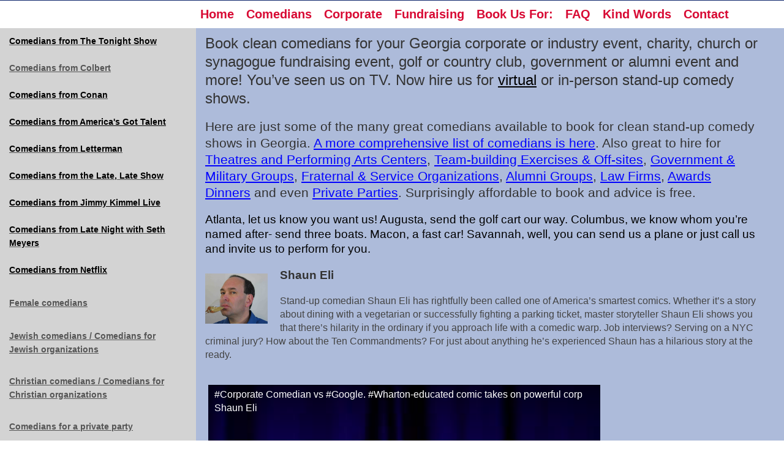

--- FILE ---
content_type: text/html; charset=UTF-8
request_url: https://www.ivystandup.com/georgia-clean-corporate-comedians
body_size: 21366
content:
<!DOCTYPE html>
<html class="no-js" lang="en-US" itemscope="itemscope" itemtype="https://schema.org/WebPage">
<head>
  <meta charset="UTF-8">
  <meta name="viewport" content="width=device-width, initial-scale=1.0">
  <meta http-equiv="X-UA-Compatible" content="IE=edge">
  <meta name='robots' content='index, follow, max-image-preview:large, max-snippet:-1, max-video-preview:-1' />

	<!-- This site is optimized with the Yoast SEO plugin v26.8 - https://yoast.com/product/yoast-seo-wordpress/ -->
	<title>Georgia: Book clean comedians for your corporate or industry event or charity</title>
	<meta name="description" content="House of worship fundraising event, golf or country club, government events and more! You&#039;ve seen us on TV. Available for virtual or in-person shows." />
	<link rel="canonical" href="https://www.ivystandup.com/georgia-clean-corporate-comedians" />
	<meta property="og:locale" content="en_US" />
	<meta property="og:type" content="article" />
	<meta property="og:title" content="Clean Corporate Comedy &amp; Conference Entertainment- Top Stand-up Comedians" />
	<meta property="og:description" content="We&#039;re all very experienced pro comics so we&#039;re comfortable with any audience. From four Tonight Show hosts to patients and their families at Memorial Sloan-Kettering Cancer Center to corporations and embassies and even the U.S. Army War College: They&#039;ve all loved us! And so will you! The Ivy League of Comedy is clean, smart comedy. Broadway-quality entertainment at less than the cost of even an off-Broadway show.  At clubs &amp; theatres, or at your venue. All of us have late-night TV performing/writing backgrounds and have headlined all over the world." />
	<meta property="og:url" content="https://www.ivystandup.com/georgia-clean-corporate-comedians" />
	<meta property="og:site_name" content="The Ivy League of Comedy" />
	<meta property="article:publisher" content="https://www.facebook.com/TheIvyLeagueofComedy/" />
	<meta property="article:modified_time" content="2025-06-07T19:38:51+00:00" />
	<meta property="og:image" content="https://www.ivystandup.com/wp-content/uploads/2022/11/fImage2-square-cropped.jpg" />
	<meta property="og:image:width" content="928" />
	<meta property="og:image:height" content="928" />
	<meta property="og:image:type" content="image/jpeg" />
	<meta name="twitter:card" content="summary_large_image" />
	<meta name="twitter:title" content="Clean Corporate Comedy &amp; Conference Entertainment- Top Stand-up Comedians" />
	<meta name="twitter:description" content="We&#039;re all very experienced pro comics so we&#039;re comfortable with any audience. From four Tonight Show hosts to patients and their families at Memorial Sloan-Kettering Cancer Center to corporations and embassies and even the U.S. Army War College: They&#039;ve all loved us! And so will you! The Ivy League of Comedy is clean, smart comedy. Broadway-quality entertainment at less than the cost of even an off-Broadway show.  At clubs &amp; theatres, or at your venue. All of us have late-night TV performing/writing backgrounds and have headlined all over the world." />
	<meta name="twitter:image" content="https://www.ivystandup.com/wp-content/uploads/2020/08/Image8-1.jpg" />
	<meta name="twitter:label1" content="Est. reading time" />
	<meta name="twitter:data1" content="5 minutes" />
	<script type="application/ld+json" class="yoast-schema-graph">{"@context":"https://schema.org","@graph":[{"@type":"WebPage","@id":"https://www.ivystandup.com/georgia-clean-corporate-comedians","url":"https://www.ivystandup.com/georgia-clean-corporate-comedians","name":"Georgia: Book clean comedians for your corporate or industry event or charity","isPartOf":{"@id":"https://www.ivystandup.com/#website"},"primaryImageOfPage":{"@id":"https://www.ivystandup.com/georgia-clean-corporate-comedians#primaryimage"},"image":{"@id":"https://www.ivystandup.com/georgia-clean-corporate-comedians#primaryimage"},"thumbnailUrl":"https://www.BrainChampagne.com/headshots/Shaun2.jpg","datePublished":"2022-01-05T23:53:50+00:00","dateModified":"2025-06-07T19:38:51+00:00","description":"House of worship fundraising event, golf or country club, government events and more! You've seen us on TV. Available for virtual or in-person shows.","breadcrumb":{"@id":"https://www.ivystandup.com/georgia-clean-corporate-comedians#breadcrumb"},"inLanguage":"en-US","potentialAction":[{"@type":"ReadAction","target":["https://www.ivystandup.com/georgia-clean-corporate-comedians"]}]},{"@type":"ImageObject","inLanguage":"en-US","@id":"https://www.ivystandup.com/georgia-clean-corporate-comedians#primaryimage","url":"https://www.BrainChampagne.com/headshots/Shaun2.jpg","contentUrl":"https://www.BrainChampagne.com/headshots/Shaun2.jpg"},{"@type":"BreadcrumbList","@id":"https://www.ivystandup.com/georgia-clean-corporate-comedians#breadcrumb","itemListElement":[{"@type":"ListItem","position":1,"name":"Home","item":"https://www.ivystandup.com/"},{"@type":"ListItem","position":2,"name":"clean corporate comedians georgia"}]},{"@type":"WebSite","@id":"https://www.ivystandup.com/#website","url":"https://www.ivystandup.com/","name":"The Ivy League of Comedy","description":"The Ivy League of Comedy","publisher":{"@id":"https://www.ivystandup.com/#organization"},"potentialAction":[{"@type":"SearchAction","target":{"@type":"EntryPoint","urlTemplate":"https://www.ivystandup.com/?s={search_term_string}"},"query-input":{"@type":"PropertyValueSpecification","valueRequired":true,"valueName":"search_term_string"}}],"inLanguage":"en-US"},{"@type":"Organization","@id":"https://www.ivystandup.com/#organization","name":"The Ivy League of Comedy","url":"https://www.ivystandup.com/","logo":{"@type":"ImageObject","inLanguage":"en-US","@id":"https://www.ivystandup.com/#/schema/logo/image/","url":"https://www.ivystandup.com/wp-content/uploads/2021/12/ivylogotiny-scaled.jpg","contentUrl":"https://www.ivystandup.com/wp-content/uploads/2021/12/ivylogotiny-scaled.jpg","width":2560,"height":2122,"caption":"The Ivy League of Comedy"},"image":{"@id":"https://www.ivystandup.com/#/schema/logo/image/"},"sameAs":["https://www.facebook.com/TheIvyLeagueofComedy/"]}]}</script>
	<!-- / Yoast SEO plugin. -->


<link rel='dns-prefetch' href='//www.ivystandup.com' />
		<!-- This site uses the Google Analytics by MonsterInsights plugin v9.11.1 - Using Analytics tracking - https://www.monsterinsights.com/ -->
							<script src="//www.googletagmanager.com/gtag/js?id=G-W4DCMR5SLE"  data-cfasync="false" data-wpfc-render="false" type="text/javascript" async></script>
			<script data-cfasync="false" data-wpfc-render="false" type="text/javascript">
				var mi_version = '9.11.1';
				var mi_track_user = true;
				var mi_no_track_reason = '';
								var MonsterInsightsDefaultLocations = {"page_location":"https:\/\/www.ivystandup.com\/georgia-clean-corporate-comedians\/"};
								if ( typeof MonsterInsightsPrivacyGuardFilter === 'function' ) {
					var MonsterInsightsLocations = (typeof MonsterInsightsExcludeQuery === 'object') ? MonsterInsightsPrivacyGuardFilter( MonsterInsightsExcludeQuery ) : MonsterInsightsPrivacyGuardFilter( MonsterInsightsDefaultLocations );
				} else {
					var MonsterInsightsLocations = (typeof MonsterInsightsExcludeQuery === 'object') ? MonsterInsightsExcludeQuery : MonsterInsightsDefaultLocations;
				}

								var disableStrs = [
										'ga-disable-G-W4DCMR5SLE',
									];

				/* Function to detect opted out users */
				function __gtagTrackerIsOptedOut() {
					for (var index = 0; index < disableStrs.length; index++) {
						if (document.cookie.indexOf(disableStrs[index] + '=true') > -1) {
							return true;
						}
					}

					return false;
				}

				/* Disable tracking if the opt-out cookie exists. */
				if (__gtagTrackerIsOptedOut()) {
					for (var index = 0; index < disableStrs.length; index++) {
						window[disableStrs[index]] = true;
					}
				}

				/* Opt-out function */
				function __gtagTrackerOptout() {
					for (var index = 0; index < disableStrs.length; index++) {
						document.cookie = disableStrs[index] + '=true; expires=Thu, 31 Dec 2099 23:59:59 UTC; path=/';
						window[disableStrs[index]] = true;
					}
				}

				if ('undefined' === typeof gaOptout) {
					function gaOptout() {
						__gtagTrackerOptout();
					}
				}
								window.dataLayer = window.dataLayer || [];

				window.MonsterInsightsDualTracker = {
					helpers: {},
					trackers: {},
				};
				if (mi_track_user) {
					function __gtagDataLayer() {
						dataLayer.push(arguments);
					}

					function __gtagTracker(type, name, parameters) {
						if (!parameters) {
							parameters = {};
						}

						if (parameters.send_to) {
							__gtagDataLayer.apply(null, arguments);
							return;
						}

						if (type === 'event') {
														parameters.send_to = monsterinsights_frontend.v4_id;
							var hookName = name;
							if (typeof parameters['event_category'] !== 'undefined') {
								hookName = parameters['event_category'] + ':' + name;
							}

							if (typeof MonsterInsightsDualTracker.trackers[hookName] !== 'undefined') {
								MonsterInsightsDualTracker.trackers[hookName](parameters);
							} else {
								__gtagDataLayer('event', name, parameters);
							}
							
						} else {
							__gtagDataLayer.apply(null, arguments);
						}
					}

					__gtagTracker('js', new Date());
					__gtagTracker('set', {
						'developer_id.dZGIzZG': true,
											});
					if ( MonsterInsightsLocations.page_location ) {
						__gtagTracker('set', MonsterInsightsLocations);
					}
										__gtagTracker('config', 'G-W4DCMR5SLE', {"forceSSL":"true"} );
										window.gtag = __gtagTracker;										(function () {
						/* https://developers.google.com/analytics/devguides/collection/analyticsjs/ */
						/* ga and __gaTracker compatibility shim. */
						var noopfn = function () {
							return null;
						};
						var newtracker = function () {
							return new Tracker();
						};
						var Tracker = function () {
							return null;
						};
						var p = Tracker.prototype;
						p.get = noopfn;
						p.set = noopfn;
						p.send = function () {
							var args = Array.prototype.slice.call(arguments);
							args.unshift('send');
							__gaTracker.apply(null, args);
						};
						var __gaTracker = function () {
							var len = arguments.length;
							if (len === 0) {
								return;
							}
							var f = arguments[len - 1];
							if (typeof f !== 'object' || f === null || typeof f.hitCallback !== 'function') {
								if ('send' === arguments[0]) {
									var hitConverted, hitObject = false, action;
									if ('event' === arguments[1]) {
										if ('undefined' !== typeof arguments[3]) {
											hitObject = {
												'eventAction': arguments[3],
												'eventCategory': arguments[2],
												'eventLabel': arguments[4],
												'value': arguments[5] ? arguments[5] : 1,
											}
										}
									}
									if ('pageview' === arguments[1]) {
										if ('undefined' !== typeof arguments[2]) {
											hitObject = {
												'eventAction': 'page_view',
												'page_path': arguments[2],
											}
										}
									}
									if (typeof arguments[2] === 'object') {
										hitObject = arguments[2];
									}
									if (typeof arguments[5] === 'object') {
										Object.assign(hitObject, arguments[5]);
									}
									if ('undefined' !== typeof arguments[1].hitType) {
										hitObject = arguments[1];
										if ('pageview' === hitObject.hitType) {
											hitObject.eventAction = 'page_view';
										}
									}
									if (hitObject) {
										action = 'timing' === arguments[1].hitType ? 'timing_complete' : hitObject.eventAction;
										hitConverted = mapArgs(hitObject);
										__gtagTracker('event', action, hitConverted);
									}
								}
								return;
							}

							function mapArgs(args) {
								var arg, hit = {};
								var gaMap = {
									'eventCategory': 'event_category',
									'eventAction': 'event_action',
									'eventLabel': 'event_label',
									'eventValue': 'event_value',
									'nonInteraction': 'non_interaction',
									'timingCategory': 'event_category',
									'timingVar': 'name',
									'timingValue': 'value',
									'timingLabel': 'event_label',
									'page': 'page_path',
									'location': 'page_location',
									'title': 'page_title',
									'referrer' : 'page_referrer',
								};
								for (arg in args) {
																		if (!(!args.hasOwnProperty(arg) || !gaMap.hasOwnProperty(arg))) {
										hit[gaMap[arg]] = args[arg];
									} else {
										hit[arg] = args[arg];
									}
								}
								return hit;
							}

							try {
								f.hitCallback();
							} catch (ex) {
							}
						};
						__gaTracker.create = newtracker;
						__gaTracker.getByName = newtracker;
						__gaTracker.getAll = function () {
							return [];
						};
						__gaTracker.remove = noopfn;
						__gaTracker.loaded = true;
						window['__gaTracker'] = __gaTracker;
					})();
									} else {
										console.log("");
					(function () {
						function __gtagTracker() {
							return null;
						}

						window['__gtagTracker'] = __gtagTracker;
						window['gtag'] = __gtagTracker;
					})();
									}
			</script>
							<!-- / Google Analytics by MonsterInsights -->
		<style id='wp-img-auto-sizes-contain-inline-css' type='text/css'>
img:is([sizes=auto i],[sizes^="auto," i]){contain-intrinsic-size:3000px 1500px}
/*# sourceURL=wp-img-auto-sizes-contain-inline-css */
</style>
<style id='wp-block-library-inline-css' type='text/css'>
:root{--wp-block-synced-color:#7a00df;--wp-block-synced-color--rgb:122,0,223;--wp-bound-block-color:var(--wp-block-synced-color);--wp-editor-canvas-background:#ddd;--wp-admin-theme-color:#007cba;--wp-admin-theme-color--rgb:0,124,186;--wp-admin-theme-color-darker-10:#006ba1;--wp-admin-theme-color-darker-10--rgb:0,107,160.5;--wp-admin-theme-color-darker-20:#005a87;--wp-admin-theme-color-darker-20--rgb:0,90,135;--wp-admin-border-width-focus:2px}@media (min-resolution:192dpi){:root{--wp-admin-border-width-focus:1.5px}}.wp-element-button{cursor:pointer}:root .has-very-light-gray-background-color{background-color:#eee}:root .has-very-dark-gray-background-color{background-color:#313131}:root .has-very-light-gray-color{color:#eee}:root .has-very-dark-gray-color{color:#313131}:root .has-vivid-green-cyan-to-vivid-cyan-blue-gradient-background{background:linear-gradient(135deg,#00d084,#0693e3)}:root .has-purple-crush-gradient-background{background:linear-gradient(135deg,#34e2e4,#4721fb 50%,#ab1dfe)}:root .has-hazy-dawn-gradient-background{background:linear-gradient(135deg,#faaca8,#dad0ec)}:root .has-subdued-olive-gradient-background{background:linear-gradient(135deg,#fafae1,#67a671)}:root .has-atomic-cream-gradient-background{background:linear-gradient(135deg,#fdd79a,#004a59)}:root .has-nightshade-gradient-background{background:linear-gradient(135deg,#330968,#31cdcf)}:root .has-midnight-gradient-background{background:linear-gradient(135deg,#020381,#2874fc)}:root{--wp--preset--font-size--normal:16px;--wp--preset--font-size--huge:42px}.has-regular-font-size{font-size:1em}.has-larger-font-size{font-size:2.625em}.has-normal-font-size{font-size:var(--wp--preset--font-size--normal)}.has-huge-font-size{font-size:var(--wp--preset--font-size--huge)}.has-text-align-center{text-align:center}.has-text-align-left{text-align:left}.has-text-align-right{text-align:right}.has-fit-text{white-space:nowrap!important}#end-resizable-editor-section{display:none}.aligncenter{clear:both}.items-justified-left{justify-content:flex-start}.items-justified-center{justify-content:center}.items-justified-right{justify-content:flex-end}.items-justified-space-between{justify-content:space-between}.screen-reader-text{border:0;clip-path:inset(50%);height:1px;margin:-1px;overflow:hidden;padding:0;position:absolute;width:1px;word-wrap:normal!important}.screen-reader-text:focus{background-color:#ddd;clip-path:none;color:#444;display:block;font-size:1em;height:auto;left:5px;line-height:normal;padding:15px 23px 14px;text-decoration:none;top:5px;width:auto;z-index:100000}html :where(.has-border-color){border-style:solid}html :where([style*=border-top-color]){border-top-style:solid}html :where([style*=border-right-color]){border-right-style:solid}html :where([style*=border-bottom-color]){border-bottom-style:solid}html :where([style*=border-left-color]){border-left-style:solid}html :where([style*=border-width]){border-style:solid}html :where([style*=border-top-width]){border-top-style:solid}html :where([style*=border-right-width]){border-right-style:solid}html :where([style*=border-bottom-width]){border-bottom-style:solid}html :where([style*=border-left-width]){border-left-style:solid}html :where(img[class*=wp-image-]){height:auto;max-width:100%}:where(figure){margin:0 0 1em}html :where(.is-position-sticky){--wp-admin--admin-bar--position-offset:var(--wp-admin--admin-bar--height,0px)}@media screen and (max-width:600px){html :where(.is-position-sticky){--wp-admin--admin-bar--position-offset:0px}}

/*# sourceURL=wp-block-library-inline-css */
</style><style id='wp-block-paragraph-inline-css' type='text/css'>
.is-small-text{font-size:.875em}.is-regular-text{font-size:1em}.is-large-text{font-size:2.25em}.is-larger-text{font-size:3em}.has-drop-cap:not(:focus):first-letter{float:left;font-size:8.4em;font-style:normal;font-weight:100;line-height:.68;margin:.05em .1em 0 0;text-transform:uppercase}body.rtl .has-drop-cap:not(:focus):first-letter{float:none;margin-left:.1em}p.has-drop-cap.has-background{overflow:hidden}:root :where(p.has-background){padding:1.25em 2.375em}:where(p.has-text-color:not(.has-link-color)) a{color:inherit}p.has-text-align-left[style*="writing-mode:vertical-lr"],p.has-text-align-right[style*="writing-mode:vertical-rl"]{rotate:180deg}
/*# sourceURL=https://www.ivystandup.com/wp-includes/blocks/paragraph/style.min.css */
</style>
<style id='global-styles-inline-css' type='text/css'>
:root{--wp--preset--aspect-ratio--square: 1;--wp--preset--aspect-ratio--4-3: 4/3;--wp--preset--aspect-ratio--3-4: 3/4;--wp--preset--aspect-ratio--3-2: 3/2;--wp--preset--aspect-ratio--2-3: 2/3;--wp--preset--aspect-ratio--16-9: 16/9;--wp--preset--aspect-ratio--9-16: 9/16;--wp--preset--color--black: #000;--wp--preset--color--cyan-bluish-gray: #abb8c3;--wp--preset--color--white: #fff;--wp--preset--color--pale-pink: #f78da7;--wp--preset--color--vivid-red: #cf2e2e;--wp--preset--color--luminous-vivid-orange: #ff6900;--wp--preset--color--luminous-vivid-amber: #fcb900;--wp--preset--color--light-green-cyan: #7bdcb5;--wp--preset--color--vivid-green-cyan: #00d084;--wp--preset--color--pale-cyan-blue: #8ed1fc;--wp--preset--color--vivid-cyan-blue: #0693e3;--wp--preset--color--vivid-purple: #9b51e0;--wp--preset--color--virtue-primary: #0e266b;--wp--preset--color--virtue-primary-light: #000000;--wp--preset--color--very-light-gray: #eee;--wp--preset--color--very-dark-gray: #444;--wp--preset--gradient--vivid-cyan-blue-to-vivid-purple: linear-gradient(135deg,rgb(6,147,227) 0%,rgb(155,81,224) 100%);--wp--preset--gradient--light-green-cyan-to-vivid-green-cyan: linear-gradient(135deg,rgb(122,220,180) 0%,rgb(0,208,130) 100%);--wp--preset--gradient--luminous-vivid-amber-to-luminous-vivid-orange: linear-gradient(135deg,rgb(252,185,0) 0%,rgb(255,105,0) 100%);--wp--preset--gradient--luminous-vivid-orange-to-vivid-red: linear-gradient(135deg,rgb(255,105,0) 0%,rgb(207,46,46) 100%);--wp--preset--gradient--very-light-gray-to-cyan-bluish-gray: linear-gradient(135deg,rgb(238,238,238) 0%,rgb(169,184,195) 100%);--wp--preset--gradient--cool-to-warm-spectrum: linear-gradient(135deg,rgb(74,234,220) 0%,rgb(151,120,209) 20%,rgb(207,42,186) 40%,rgb(238,44,130) 60%,rgb(251,105,98) 80%,rgb(254,248,76) 100%);--wp--preset--gradient--blush-light-purple: linear-gradient(135deg,rgb(255,206,236) 0%,rgb(152,150,240) 100%);--wp--preset--gradient--blush-bordeaux: linear-gradient(135deg,rgb(254,205,165) 0%,rgb(254,45,45) 50%,rgb(107,0,62) 100%);--wp--preset--gradient--luminous-dusk: linear-gradient(135deg,rgb(255,203,112) 0%,rgb(199,81,192) 50%,rgb(65,88,208) 100%);--wp--preset--gradient--pale-ocean: linear-gradient(135deg,rgb(255,245,203) 0%,rgb(182,227,212) 50%,rgb(51,167,181) 100%);--wp--preset--gradient--electric-grass: linear-gradient(135deg,rgb(202,248,128) 0%,rgb(113,206,126) 100%);--wp--preset--gradient--midnight: linear-gradient(135deg,rgb(2,3,129) 0%,rgb(40,116,252) 100%);--wp--preset--font-size--small: 13px;--wp--preset--font-size--medium: 20px;--wp--preset--font-size--large: 36px;--wp--preset--font-size--x-large: 42px;--wp--preset--spacing--20: 0.44rem;--wp--preset--spacing--30: 0.67rem;--wp--preset--spacing--40: 1rem;--wp--preset--spacing--50: 1.5rem;--wp--preset--spacing--60: 2.25rem;--wp--preset--spacing--70: 3.38rem;--wp--preset--spacing--80: 5.06rem;--wp--preset--shadow--natural: 6px 6px 9px rgba(0, 0, 0, 0.2);--wp--preset--shadow--deep: 12px 12px 50px rgba(0, 0, 0, 0.4);--wp--preset--shadow--sharp: 6px 6px 0px rgba(0, 0, 0, 0.2);--wp--preset--shadow--outlined: 6px 6px 0px -3px rgb(255, 255, 255), 6px 6px rgb(0, 0, 0);--wp--preset--shadow--crisp: 6px 6px 0px rgb(0, 0, 0);}:where(.is-layout-flex){gap: 0.5em;}:where(.is-layout-grid){gap: 0.5em;}body .is-layout-flex{display: flex;}.is-layout-flex{flex-wrap: wrap;align-items: center;}.is-layout-flex > :is(*, div){margin: 0;}body .is-layout-grid{display: grid;}.is-layout-grid > :is(*, div){margin: 0;}:where(.wp-block-columns.is-layout-flex){gap: 2em;}:where(.wp-block-columns.is-layout-grid){gap: 2em;}:where(.wp-block-post-template.is-layout-flex){gap: 1.25em;}:where(.wp-block-post-template.is-layout-grid){gap: 1.25em;}.has-black-color{color: var(--wp--preset--color--black) !important;}.has-cyan-bluish-gray-color{color: var(--wp--preset--color--cyan-bluish-gray) !important;}.has-white-color{color: var(--wp--preset--color--white) !important;}.has-pale-pink-color{color: var(--wp--preset--color--pale-pink) !important;}.has-vivid-red-color{color: var(--wp--preset--color--vivid-red) !important;}.has-luminous-vivid-orange-color{color: var(--wp--preset--color--luminous-vivid-orange) !important;}.has-luminous-vivid-amber-color{color: var(--wp--preset--color--luminous-vivid-amber) !important;}.has-light-green-cyan-color{color: var(--wp--preset--color--light-green-cyan) !important;}.has-vivid-green-cyan-color{color: var(--wp--preset--color--vivid-green-cyan) !important;}.has-pale-cyan-blue-color{color: var(--wp--preset--color--pale-cyan-blue) !important;}.has-vivid-cyan-blue-color{color: var(--wp--preset--color--vivid-cyan-blue) !important;}.has-vivid-purple-color{color: var(--wp--preset--color--vivid-purple) !important;}.has-black-background-color{background-color: var(--wp--preset--color--black) !important;}.has-cyan-bluish-gray-background-color{background-color: var(--wp--preset--color--cyan-bluish-gray) !important;}.has-white-background-color{background-color: var(--wp--preset--color--white) !important;}.has-pale-pink-background-color{background-color: var(--wp--preset--color--pale-pink) !important;}.has-vivid-red-background-color{background-color: var(--wp--preset--color--vivid-red) !important;}.has-luminous-vivid-orange-background-color{background-color: var(--wp--preset--color--luminous-vivid-orange) !important;}.has-luminous-vivid-amber-background-color{background-color: var(--wp--preset--color--luminous-vivid-amber) !important;}.has-light-green-cyan-background-color{background-color: var(--wp--preset--color--light-green-cyan) !important;}.has-vivid-green-cyan-background-color{background-color: var(--wp--preset--color--vivid-green-cyan) !important;}.has-pale-cyan-blue-background-color{background-color: var(--wp--preset--color--pale-cyan-blue) !important;}.has-vivid-cyan-blue-background-color{background-color: var(--wp--preset--color--vivid-cyan-blue) !important;}.has-vivid-purple-background-color{background-color: var(--wp--preset--color--vivid-purple) !important;}.has-black-border-color{border-color: var(--wp--preset--color--black) !important;}.has-cyan-bluish-gray-border-color{border-color: var(--wp--preset--color--cyan-bluish-gray) !important;}.has-white-border-color{border-color: var(--wp--preset--color--white) !important;}.has-pale-pink-border-color{border-color: var(--wp--preset--color--pale-pink) !important;}.has-vivid-red-border-color{border-color: var(--wp--preset--color--vivid-red) !important;}.has-luminous-vivid-orange-border-color{border-color: var(--wp--preset--color--luminous-vivid-orange) !important;}.has-luminous-vivid-amber-border-color{border-color: var(--wp--preset--color--luminous-vivid-amber) !important;}.has-light-green-cyan-border-color{border-color: var(--wp--preset--color--light-green-cyan) !important;}.has-vivid-green-cyan-border-color{border-color: var(--wp--preset--color--vivid-green-cyan) !important;}.has-pale-cyan-blue-border-color{border-color: var(--wp--preset--color--pale-cyan-blue) !important;}.has-vivid-cyan-blue-border-color{border-color: var(--wp--preset--color--vivid-cyan-blue) !important;}.has-vivid-purple-border-color{border-color: var(--wp--preset--color--vivid-purple) !important;}.has-vivid-cyan-blue-to-vivid-purple-gradient-background{background: var(--wp--preset--gradient--vivid-cyan-blue-to-vivid-purple) !important;}.has-light-green-cyan-to-vivid-green-cyan-gradient-background{background: var(--wp--preset--gradient--light-green-cyan-to-vivid-green-cyan) !important;}.has-luminous-vivid-amber-to-luminous-vivid-orange-gradient-background{background: var(--wp--preset--gradient--luminous-vivid-amber-to-luminous-vivid-orange) !important;}.has-luminous-vivid-orange-to-vivid-red-gradient-background{background: var(--wp--preset--gradient--luminous-vivid-orange-to-vivid-red) !important;}.has-very-light-gray-to-cyan-bluish-gray-gradient-background{background: var(--wp--preset--gradient--very-light-gray-to-cyan-bluish-gray) !important;}.has-cool-to-warm-spectrum-gradient-background{background: var(--wp--preset--gradient--cool-to-warm-spectrum) !important;}.has-blush-light-purple-gradient-background{background: var(--wp--preset--gradient--blush-light-purple) !important;}.has-blush-bordeaux-gradient-background{background: var(--wp--preset--gradient--blush-bordeaux) !important;}.has-luminous-dusk-gradient-background{background: var(--wp--preset--gradient--luminous-dusk) !important;}.has-pale-ocean-gradient-background{background: var(--wp--preset--gradient--pale-ocean) !important;}.has-electric-grass-gradient-background{background: var(--wp--preset--gradient--electric-grass) !important;}.has-midnight-gradient-background{background: var(--wp--preset--gradient--midnight) !important;}.has-small-font-size{font-size: var(--wp--preset--font-size--small) !important;}.has-medium-font-size{font-size: var(--wp--preset--font-size--medium) !important;}.has-large-font-size{font-size: var(--wp--preset--font-size--large) !important;}.has-x-large-font-size{font-size: var(--wp--preset--font-size--x-large) !important;}
/*# sourceURL=global-styles-inline-css */
</style>

<style id='classic-theme-styles-inline-css' type='text/css'>
/*! This file is auto-generated */
.wp-block-button__link{color:#fff;background-color:#32373c;border-radius:9999px;box-shadow:none;text-decoration:none;padding:calc(.667em + 2px) calc(1.333em + 2px);font-size:1.125em}.wp-block-file__button{background:#32373c;color:#fff;text-decoration:none}
/*# sourceURL=/wp-includes/css/classic-themes.min.css */
</style>
<link rel='stylesheet' id='contact-form-7-css' href='https://www.ivystandup.com/wp-content/plugins/contact-form-7/includes/css/styles.css?ver=6.1.4' type='text/css' media='all' />
<link rel='stylesheet' id='megamenu-css' href='https://www.ivystandup.com/wp-content/uploads/maxmegamenu/style.css?ver=0a865b' type='text/css' media='all' />
<link rel='stylesheet' id='dashicons-css' href='https://www.ivystandup.com/wp-includes/css/dashicons.min.css?ver=d6ab581718bb8d41cd764ebe664b08d4' type='text/css' media='all' />
<style id='kadence-blocks-global-variables-inline-css' type='text/css'>
:root {--global-kb-font-size-sm:clamp(0.8rem, 0.73rem + 0.217vw, 0.9rem);--global-kb-font-size-md:clamp(1.1rem, 0.995rem + 0.326vw, 1.25rem);--global-kb-font-size-lg:clamp(1.75rem, 1.576rem + 0.543vw, 2rem);--global-kb-font-size-xl:clamp(2.25rem, 1.728rem + 1.63vw, 3rem);--global-kb-font-size-xxl:clamp(2.5rem, 1.456rem + 3.26vw, 4rem);--global-kb-font-size-xxxl:clamp(2.75rem, 0.489rem + 7.065vw, 6rem);}:root {--global-palette1: #3182CE;--global-palette2: #2B6CB0;--global-palette3: #1A202C;--global-palette4: #2D3748;--global-palette5: #4A5568;--global-palette6: #718096;--global-palette7: #EDF2F7;--global-palette8: #F7FAFC;--global-palette9: #ffffff;}
/*# sourceURL=kadence-blocks-global-variables-inline-css */
</style>
<link rel='stylesheet' id='virtue_theme-css' href='https://www.ivystandup.com/wp-content/themes/virtue/assets/css/virtue.css?ver=3.4.14' type='text/css' media='all' />
<link rel='stylesheet' id='virtue_skin-css' href='https://www.ivystandup.com/wp-content/themes/virtue/assets/css/skins/default.css?ver=3.4.14' type='text/css' media='all' />
<link rel='stylesheet' id='virtue_child-css' href='https://www.ivystandup.com/wp-content/themes/virtue%20child/style.css?ver=1.0.0' type='text/css' media='all' />
<script type="text/javascript" src="https://www.ivystandup.com/wp-content/plugins/google-analytics-for-wordpress/assets/js/frontend-gtag.min.js?ver=9.11.1" id="monsterinsights-frontend-script-js" async="async" data-wp-strategy="async"></script>
<script data-cfasync="false" data-wpfc-render="false" type="text/javascript" id='monsterinsights-frontend-script-js-extra'>/* <![CDATA[ */
var monsterinsights_frontend = {"js_events_tracking":"true","download_extensions":"doc,pdf,ppt,zip,xls,docx,pptx,xlsx","inbound_paths":"[]","home_url":"https:\/\/www.ivystandup.com","hash_tracking":"false","v4_id":"G-W4DCMR5SLE"};/* ]]> */
</script>
<script type="text/javascript" src="https://www.ivystandup.com/wp-includes/js/jquery/jquery.min.js?ver=3.7.1" id="jquery-core-js"></script>
<script type="text/javascript" src="https://www.ivystandup.com/wp-includes/js/jquery/jquery-migrate.min.js?ver=3.4.1" id="jquery-migrate-js"></script>
<style id="mystickymenu" type="text/css">#mysticky-nav { width:100%; position: static; height: auto !important; }#mysticky-nav.wrapfixed { position:fixed; left: 0px; margin-top:0px;  z-index: 99990; -webkit-transition: 0s; -moz-transition: 0s; -o-transition: 0s; transition: 0s; -ms-filter:"progid:DXImageTransform.Microsoft.Alpha(Opacity=100)"; filter: alpha(opacity=100); opacity:1; background-color: #d3d3d3;}#mysticky-nav.wrapfixed .myfixed{ background-color: #d3d3d3; position: relative;top: auto;left: auto;right: auto;}#mysticky-nav .myfixed { margin:0 auto; float:none; border:0px; background:none; max-width:100%; }</style>			<style type="text/css">
																															</style>
			<link rel="apple-touch-icon" sizes="180x180" href="/wp-content/uploads/fbrfg/apple-touch-icon.png">
<link rel="icon" type="image/png" sizes="32x32" href="/wp-content/uploads/fbrfg/favicon-32x32.png">
<link rel="icon" type="image/png" sizes="16x16" href="/wp-content/uploads/fbrfg/favicon-16x16.png">
<link rel="manifest" href="/wp-content/uploads/fbrfg/site.webmanifest">
<link rel="mask-icon" href="/wp-content/uploads/fbrfg/safari-pinned-tab.svg" color="#5bbad5">
<link rel="shortcut icon" href="/wp-content/uploads/fbrfg/favicon.ico">
<meta name="msapplication-TileColor" content="#da532c">
<meta name="msapplication-config" content="/wp-content/uploads/fbrfg/browserconfig.xml">
<meta name="theme-color" content="#ffffff"><meta name="generator" content="speculation-rules 1.6.0">
<style type="text/css">#logo {padding-top:12px;}#logo {padding-bottom:0px;}#logo {margin-left:0px;}#logo {margin-right:0px;}#nav-main {margin-top:2px;}#nav-main {margin-bottom:3px;}.headerfont, .tp-caption {font-family:Arial, Helvetica, sans-serif;}.topbarmenu ul li {font-family:Arial, Helvetica, sans-serif;}.home-message:hover {background-color:#0e266b; background-color: rgba(14, 38, 107, 0.6);}
  nav.woocommerce-pagination ul li a:hover, .wp-pagenavi a:hover, .panel-heading .accordion-toggle, .variations .kad_radio_variations label:hover, .variations .kad_radio_variations label.selectedValue {border-color: #0e266b;}
  a, #nav-main ul.sf-menu ul li a:hover, .product_price ins .amount, .price ins .amount, .color_primary, .primary-color, #logo a.brand, #nav-main ul.sf-menu a:hover,
  .woocommerce-message:before, .woocommerce-info:before, #nav-second ul.sf-menu a:hover, .footerclass a:hover, .posttags a:hover, .subhead a:hover, .nav-trigger-case:hover .kad-menu-name, 
  .nav-trigger-case:hover .kad-navbtn, #kadbreadcrumbs a:hover, #wp-calendar a, .star-rating, .has-virtue-primary-color {color: #0e266b;}
.widget_price_filter .ui-slider .ui-slider-handle, .product_item .kad_add_to_cart:hover, .product_item:hover a.button:hover, .product_item:hover .kad_add_to_cart:hover, .kad-btn-primary, html .woocommerce-page .widget_layered_nav ul.yith-wcan-label li a:hover, html .woocommerce-page .widget_layered_nav ul.yith-wcan-label li.chosen a,
.product-category.grid_item a:hover h5, .woocommerce-message .button, .widget_layered_nav_filters ul li a, .widget_layered_nav ul li.chosen a, .wpcf7 input.wpcf7-submit, .yith-wcan .yith-wcan-reset-navigation,
#containerfooter .menu li a:hover, .bg_primary, .portfolionav a:hover, .home-iconmenu a:hover, p.demo_store, .topclass, #commentform .form-submit #submit, .kad-hover-bg-primary:hover, .widget_shopping_cart_content .checkout,
.login .form-row .button, .variations .kad_radio_variations label.selectedValue, #payment #place_order, .wpcf7 input.wpcf7-back, .shop_table .actions input[type=submit].checkout-button, .cart_totals .checkout-button, input[type="submit"].button, .order-actions .button, .has-virtue-primary-background-color {background: #0e266b;}a:hover, .has-virtue-primary-light-color {color: #000000;} .kad-btn-primary:hover, .login .form-row .button:hover, #payment #place_order:hover, .yith-wcan .yith-wcan-reset-navigation:hover, .widget_shopping_cart_content .checkout:hover,
	.woocommerce-message .button:hover, #commentform .form-submit #submit:hover, .wpcf7 input.wpcf7-submit:hover, .widget_layered_nav_filters ul li a:hover, .cart_totals .checkout-button:hover,
	.widget_layered_nav ul li.chosen a:hover, .shop_table .actions input[type=submit].checkout-button:hover, .wpcf7 input.wpcf7-back:hover, .order-actions .button:hover, input[type="submit"].button:hover, .product_item:hover .kad_add_to_cart, .product_item:hover a.button, .has-virtue-primary-light-background-color {background: #000000;}.color_gray, .subhead, .subhead a, .posttags, .posttags a, .product_meta a {color:#000000;}input[type=number]::-webkit-inner-spin-button, input[type=number]::-webkit-outer-spin-button { -webkit-appearance: none; margin: 0; } input[type=number] {-moz-appearance: textfield;}.quantity input::-webkit-outer-spin-button,.quantity input::-webkit-inner-spin-button {display: none;}#containerfooter h3, #containerfooter, .footercredits p, .footerclass a, .footernav ul li a {color:#000000;}.contentclass, .nav-tabs>.active>a, .nav-tabs>.active>a:hover, .nav-tabs>.active>a:focus {background:#adbbda    ;}.headerclass {background:#ffffff    ;}.mobileclass {background:transparent    ;}.footerclass {background:transparent    ;}body {background:transparent ; background-position: 0% 0%;   }.kad-hidepostauthortop, .postauthortop {display:none;}.product_item .product_details h5 {text-transform: none;}.product_item .product_details h5 {min-height:40px;}.kad-topbar-left, .kad-topbar-left .topbarmenu {float:right;} .kad-topbar-left .topbar_social, .kad-topbar-left .topbarmenu ul, .kad-topbar-left .kad-cart-total,.kad-topbar-right #topbar-search .form-search{float:left}[class*="wp-image"] {-webkit-box-shadow: none;-moz-box-shadow: none;box-shadow: none;border:none;}[class*="wp-image"]:hover {-webkit-box-shadow: none;-moz-box-shadow: none;box-shadow: none;border:none;}.light-dropshaddow {-webkit-box-shadow: none;-moz-box-shadow: none;box-shadow: none;}.entry-content p { margin-bottom:16px;}.footercredits.clearfix p {
    font-size: 14px;
}


@media (max-width: 992px) {
    img.kad-standard-logo {display: none;}
}
@media (min-width: 768px) and (max-width: 992px) {
    .col-md-4.clearfix.kad-header-left {
    height: 50px;
}
}

@media (min-width: 992px) {
.col-md-4.clearfix.kad-header-left {
  display: none;
}
.col-md-8.kad-header-right {
    width: 100%;
}
}

@media (min-width: 992px) {
.container div#content {
    width: 100%;
}
}

@media (min-width: 992px) {.main.col-lg-9.col-md-8 { float: right; }
.page-id-5 .main.col-lg-9.col-md-8 { float: left; } }

@media (min-width: 992px) {.main.col-lg-9.col-md-8 { float: right; }
.page-id-178 .main.col-lg-9.col-md-8 { float: left; } }


@media (min-width: 992px) {.main.col-lg-9.col-md-8 { float: right; }
.page-id-72 .main.col-lg-9.col-md-8 { float: left; } }

@media (min-width: 992px) {.main.col-lg-9.col-md-8 { float: right; }
.page-id-1503 .main.col-lg-9.col-md-8 { float: left; } }

@media (min-width: 992px) {.main.col-lg-9.col-md-8 { float: right; }
.page-id-5361 .main.col-lg-9.col-md-8 { float: left; } }

@media (min-width: 992px) {.main.col-lg-9.col-md-8 { float: right; }
.page-id-775 .main.col-lg-9.col-md-8 { float: left; } }

@media (min-width: 992px) {.main.col-lg-9.col-md-8 { float: right; }
.page-id-66 .main.col-lg-9.col-md-8 { float: left; } }

@media (min-width: 992px) {.main.col-lg-9.col-md-8 { float: right; }
.page-id-44 .main.col-lg-9.col-md-8 { float: left; } }

@media (min-width: 992px) {.main.col-lg-9.col-md-8 { float: right; }
.page-id-63 .main.col-lg-9.col-md-8 { float: left; } }

@media (min-width: 992px) {.main.col-lg-9.col-md-8 { float: right; }
.page-id-95 .main.col-lg-9.col-md-8 { float: left; } }

@media (min-width: 992px) {.main.col-lg-9.col-md-8 { float: right; }
.page-id-732 .main.col-lg-9.col-md-8 { float: left; } }

@media (min-width: 992px) {.main.col-lg-9.col-md-8 { float: right; }
.page-id-54 .main.col-lg-9.col-md-8 { float: left; } }

@media (min-width: 992px) {.main.col-lg-9.col-md-8 { float: right; }
.page-id-51 .main.col-lg-9.col-md-8 { float: left; } }

@media (min-width: 992px) {.main.col-lg-9.col-md-8 { float: right; }
.page-id-3299 .main.col-lg-9.col-md-8 { float: left; } }

@media (min-width: 992px) {.main.col-lg-9.col-md-8 { float: right; }
.page-id-932 .main.col-lg-9.col-md-8 { float: left; } }

@media (min-width: 992px) {.main.col-lg-9.col-md-8 { float: right; }
.page-id-4929 .main.col-lg-9.col-md-8 { float: left; } }

@media (min-width: 992px) {.main.col-lg-9.col-md-8 { float: right; }
.page-id-3371 .main.col-lg-9.col-md-8 { float: left; } }

@media (min-width: 992px) {.main.col-lg-9.col-md-8 { float: right; }
.page-id-173 .main.col-lg-9.col-md-8 { float: left; } }

@media (min-width: 992px) {.main.col-lg-9.col-md-8 { float: right; }
.page-id-319 .main.col-lg-9.col-md-8 { float: left; } }

@media (min-width: 992px) {.main.col-lg-9.col-md-8 { float: right; }
.page-id-28 .main.col-lg-9.col-md-8 { float: left; } }

@media (min-width: 992px) {.main.col-lg-9.col-md-8 { float: right; }
.page-id-1057 .main.col-lg-9.col-md-8 { float: left; } }

@media (min-width: 992px) {.main.col-lg-9.col-md-8 { float: right; }
.page-id-3704 .main.col-lg-9.col-md-8 { float: left; } }

@media (min-width: 992px) {.main.col-lg-9.col-md-8 { float: right; }
.page-id-4119 .main.col-lg-9.col-md-8 { float: left; } }

.page .entry-title { display: none; }


.current_page_item a {
 color: #000000 !important;
}

.topbar-widget {
    text-align: center;
}

.kad-topbar-right {
    width: 100%;
}
.kad-topbar-left {
    display:none;
}
.kad-topbar-right .textwidget p {
    font-size: 38px;
    line-height: 60px;
    margin-bottom: 0;
}

#nav-main ul.sf-menu ul li a, #nav-second ul.sf-menu ul li a {
width: auto;
display: block;
padding: 5px;
color: #ffffff;
text-align: left;
font-size: 16px;
}

.sf-menu a {
padding-left: 0px;
padding-right: 20px;
}

.sf-menu ul {
background: #0000ff;
}

input.wpcf7-text {
    height: 20px;
    width: 200px !important;
}

aside.col-lg-3 {
background: #D3D3D3;
}



.page-header {border-top: none !important; border-bottom: none !important;}

.page-header {
    margin: 0;
    padding: 0;
}


.wrap.contentclass {
    padding: 0;
}

.contentclass {
    padding-top: 0;
}


div#logo {
  max-width:175px;
  margin: 0 auto;
}

.page-id-28 h1 {
line-height: 22px;
}


.page-id-66 h1 {
line-height: 22px;
}

.page-id-72 h1 {
line-height: 30px;
}

.page-id-72 h2 {
line-height: 22px;
}

.page-id-54 h1 {
line-height: 26px;
}

.page-id-54 h2 {
line-height: 20px;
}

.page-id-173 h1 {
line-height: 26px;
}

.page-id-173 h2 {
line-height: 24px;
}

.page-id-28 h3 {
line-height: 18px;
}

.page-id-44 h1 {
line-height: 22px;
}

.page-id-44 h2 {
line-height: 24px;
}

.page-id-178 h1 {
line-height: 26px;
}

.page-id-178 h2 {
line-height: 24px;
}

.page-id-51 h1 {
line-height: 26px;
}

.page-id-51 h2 {
line-height: 24px;
}

.sf-menu ul li {
background: #2ECCFA;
}

.sf-menu ul li:hover {
background: #d80a34;
}

@media (min-width: 992px) {
    .main.col-lg-9 {
    padding-right: 40px;
}}



</style><link rel="icon" href="https://www.ivystandup.com/wp-content/uploads/2015/11/cropped-Ivy-logo-512-X-512-2-32x32.jpg" sizes="32x32" />
<link rel="icon" href="https://www.ivystandup.com/wp-content/uploads/2015/11/cropped-Ivy-logo-512-X-512-2-192x192.jpg" sizes="192x192" />
<link rel="apple-touch-icon" href="https://www.ivystandup.com/wp-content/uploads/2015/11/cropped-Ivy-logo-512-X-512-2-180x180.jpg" />
<meta name="msapplication-TileImage" content="https://www.ivystandup.com/wp-content/uploads/2015/11/cropped-Ivy-logo-512-X-512-2-270x270.jpg" />
<style type="text/css" title="dynamic-css" class="options-output">header #logo a.brand,.logofont{font-family:Arial, Helvetica, sans-serif;line-height:40px;font-weight:700;font-style:normal;color:#191919;font-size:36px;}.kad_tagline{font-family:Arial, Helvetica, sans-serif;line-height:20px;font-weight:400;font-style:normal;color:#444444;font-size:14px;}.product_item .product_details h5{font-family:Lato;line-height:20px;font-weight:700;font-style:normal;font-size:16px;}h1{font-family:Arial, Helvetica, sans-serif;line-height:30px;font-weight:400;font-style:normal;font-size:24px;}h2{font-family:Arial, Helvetica, sans-serif;line-height:26px;font-weight:normal;font-style:normal;font-size:18px;}h3{font-family:Arial, Helvetica, sans-serif;line-height:24px;font-weight:400;font-style:normal;font-size:18px;}h4{font-family:Arial, Helvetica, sans-serif;line-height:24px;font-weight:400;font-style:normal;font-size:18px;}h5{font-family:Arial, Helvetica, sans-serif;line-height:24px;font-weight:700;font-style:normal;font-size:18px;}body{font-family:Arial, Helvetica, sans-serif;line-height:22px;font-weight:400;font-style:normal;font-size:14px;}#nav-main ul.sf-menu a{font-family:Arial, Helvetica, sans-serif;line-height:20px;font-weight:700;font-style:normal;color:#d80a34;font-size:20px;}#nav-second ul.sf-menu a{font-family:Arial, Helvetica, sans-serif;line-height:15px;font-weight:400;font-style:normal;font-size:15px;}.kad-nav-inner .kad-mnav, .kad-mobile-nav .kad-nav-inner li a,.nav-trigger-case{line-height:20px;font-weight:400;font-style:normal;font-size:16px;}</style><style type="text/css">/** Mega Menu CSS: fs **/</style>
</head>
<body data-rsssl=1 class="wp-singular page-template-default page page-id-2882 wp-embed-responsive wp-theme-virtue wp-child-theme-virtuechild mega-menu-primary-navigation wide georgia-clean-corporate-comedians">
	<div id="kt-skip-link"><a href="#content">Skip to Main Content</a></div>
	<div id="wrapper" class="container">
	<header class="banner headerclass" itemscope itemtype="https://schema.org/WPHeader">
	<div id="topbar" class="topclass">
	<div class="container">
		<div class="row">
			<div class="col-md-6 col-sm-6 kad-topbar-left">
				<div class="topbarmenu clearfix">
								</div>
			</div><!-- close col-md-6 --> 
			<div class="col-md-6 col-sm-6 kad-topbar-right">
				<div id="topbar-search" class="topbar-widget">
									</div>
			</div> <!-- close col-md-6-->
		</div> <!-- Close Row -->
	</div> <!-- Close Container -->
</div>	<div class="container">
		<div class="row">
			<div class="col-md-4 clearfix kad-header-left">
				<div id="logo" class="logocase">
					<a class="brand logofont" href="https://www.ivystandup.com/">
						The Ivy League of Comedy					</a>
									</div> <!-- Close #logo -->
			</div><!-- close logo span -->
							<div class="col-md-8 kad-header-right">
					<nav id="nav-main" class="clearfix" itemscope itemtype="https://schema.org/SiteNavigationElement">
						<ul id="menu-main2" class="sf-menu"><li  class=" menu-item-3721"><a href="https://www.ivystandup.com/"><span>Home</span></a></li>
<li  class=" menu-item-3727"><a href="https://www.ivystandup.com/hire-comedians"><span>Comedians</span></a></li>
<li  class=" menu-item-3732"><a href="https://www.ivystandup.com/corporate-comedians"><span>Corporate</span></a></li>
<li  class=" sf-dropdown menu-item-3877"><a href="https://www.ivystandup.com/fundraiser-comedians"><span>Fundraising</span></a>
<ul class="sub-menu sf-dropdown-menu dropdown">
	<li  class=" menu-item-3879"><a href="https://www.ivystandup.com/charity-event-comedians"><span>Charities</span></a></li>
	<li  class=" menu-item-3880"><a href="https://www.ivystandup.com/church-comedy"><span>Churches</span></a></li>
	<li  class=" menu-item-3878"><a href="https://www.ivystandup.com/synagogue-fundraising"><span>Synagogues</span></a></li>
	<li  class=" menu-item-3881"><a href="https://www.ivystandup.com/comedy-class-fundraiser"><span>Comedy Classes</span></a></li>
</ul>
</li>
<li  class=" sf-dropdown menu-item-3738"><a href="#"><span>Book Us For:</span></a>
<ul class="sub-menu sf-dropdown-menu dropdown">
	<li  class=" menu-item-7316"><a href="https://www.ivystandup.com/corporate-comedians"><span>Corporate Events</span></a></li>
	<li  class=" menu-item-3722"><a href="https://www.ivystandup.com/charity-event-comedians"><span>Charity Events</span></a></li>
	<li  class=" menu-item-3723"><a href="https://www.ivystandup.com/church-comedy"><span>Churches</span></a></li>
	<li  class=" menu-item-3737"><a href="https://www.ivystandup.com/comedians-for-law-firms"><span>Law Firms</span></a></li>
	<li  class=" menu-item-3726"><a href="https://www.ivystandup.com/country-club-comedians"><span>Golf &#038; Private Clubs</span></a></li>
	<li  class=" menu-item-5365"><a href="https://www.ivystandup.com/comedy-for-government-and-military-groups"><span>Government and Military Groups</span></a></li>
	<li  class=" menu-item-3728"><a href="https://www.ivystandup.com/private-party-comedians"><span>Private Parties</span></a></li>
	<li  class=" menu-item-3764"><a href="https://www.ivystandup.com/synagogue-fundraising"><span>Synagogues</span></a></li>
	<li  class=" menu-item-3742"><a href="https://www.ivystandup.com/comedy-in-theatres"><span>Theatres</span></a></li>
	<li  class=" menu-item-3736"><a href="https://www.ivystandup.com/virtual-comedians"><span>Virtual Shows</span></a></li>
	<li  class=" menu-item-6273"><a href="https://www.ivystandup.com/comedian-for-baby-shower"><span>Wedding &#038; Baby Showers</span></a></li>
	<li  class=" menu-item-3729"><a href="https://www.ivystandup.com/comedy-class-fundraiser"><span>Comedy Classes</span></a></li>
</ul>
</li>
<li  class=" sf-dropdown menu-item-3743"><a href="#"><span>FAQ</span></a>
<ul class="sub-menu sf-dropdown-menu dropdown">
	<li  class=" menu-item-3895"><a target="_blank" href="https://www.brainchampagne.com/how-to-hire-a-comedian"><span>How to Hire a Comedian</span></a></li>
	<li  class=" menu-item-5412"><a target="_blank" href="https://www.brainchampagne.com/how-to-tell-a-joke"><span>How to Tell a Joke</span></a></li>
	<li  class=" menu-item-3733"><a href="https://www.ivystandup.com/emcee-information"><span>Emcee Info</span></a></li>
	<li  class=" menu-item-3734"><a href="https://www.ivystandup.com/free-comedy"><span>Free Original Comedy</span></a></li>
	<li  class=" menu-item-4092"><a target="_blank" href="https://www.brainchampagne.com/privacy"><span>Privacy &#038; Accessibility Statement</span></a></li>
	<li  class=" menu-item-4118"><a href="https://www.ivystandup.com/common-objections"><span>Common Objections</span></a></li>
	<li  class=" menu-item-3741"><a href="https://www.ivystandup.com/videocast-the-ivy-league-of-comedy"><span>Videocast</span></a></li>
</ul>
</li>
<li  class=" sf-dropdown menu-item-3893"><a href="#"><span>Kind Words</span></a>
<ul class="sub-menu sf-dropdown-menu dropdown">
	<li  class=" menu-item-6923"><a href="https://www.ivystandup.com/press"><span>Press</span></a></li>
	<li  class=" menu-item-3740"><a href="https://www.ivystandup.com/testimonials"><span>Testimonials</span></a></li>
</ul>
</li>
<li  class=" menu-item-3731"><a href="https://www.ivystandup.com/contact"><span>Contact</span></a></li>
</ul>					</nav> 
				</div> <!-- Close menuclass-->
			       
		</div> <!-- Close Row -->
					<div id="mobile-nav-trigger" class="nav-trigger">
				<button class="nav-trigger-case mobileclass collapsed" data-toggle="collapse" data-target=".kad-nav-collapse">
					<span class="kad-navbtn"><i class="icon-reorder"></i></span>
					<span class="kad-menu-name">Menu</span>
				</button>
			</div>
			<div id="kad-mobile-nav" class="kad-mobile-nav">
				<div class="kad-nav-inner mobileclass">
					<div class="kad-nav-collapse">
					<ul id="menu-main2-1" class="kad-mnav"><li  class="menu-home menu-item-3721"><a href="https://www.ivystandup.com/"><span>Home</span></a></li>
<li  class="menu-comedians menu-item-3727"><a href="https://www.ivystandup.com/hire-comedians"><span>Comedians</span></a></li>
<li  class="menu-corporate menu-item-3732"><a href="https://www.ivystandup.com/corporate-comedians"><span>Corporate</span></a></li>
<li  class="menu-fundraising sf-dropdown sf-dropdown-toggle menu-item-3877"><a href="https://www.ivystandup.com/fundraiser-comedians"><span>Fundraising</span></a><span class="kad-submenu-accordion collapse-next  kad-submenu-accordion-open" data-parent=".kad-nav-collapse" data-toggle="collapse" data-target=""><i class="icon-chevron-down"></i><i class="icon-chevron-up"></i></span>
<ul class="sub-menu sf-dropdown-menu collapse">
	<li  class="menu-charities menu-item-3879"><a href="https://www.ivystandup.com/charity-event-comedians"><span>Charities</span></a></li>
	<li  class="menu-churches menu-item-3880"><a href="https://www.ivystandup.com/church-comedy"><span>Churches</span></a></li>
	<li  class="menu-synagogues menu-item-3878"><a href="https://www.ivystandup.com/synagogue-fundraising"><span>Synagogues</span></a></li>
	<li  class="menu-comedy-classes menu-item-3881"><a href="https://www.ivystandup.com/comedy-class-fundraiser"><span>Comedy Classes</span></a></li>
</ul>
</li>
<li  class="menu-book-us-for sf-dropdown sf-dropdown-toggle menu-item-3738"><a href="#"><span>Book Us For:</span></a><span class="kad-submenu-accordion collapse-next  kad-submenu-accordion-open" data-parent=".kad-nav-collapse" data-toggle="collapse" data-target=""><i class="icon-chevron-down"></i><i class="icon-chevron-up"></i></span>
<ul class="sub-menu sf-dropdown-menu collapse">
	<li  class="menu-corporate-events menu-item-7316"><a href="https://www.ivystandup.com/corporate-comedians"><span>Corporate Events</span></a></li>
	<li  class="menu-charity-events menu-item-3722"><a href="https://www.ivystandup.com/charity-event-comedians"><span>Charity Events</span></a></li>
	<li  class="menu-churches menu-item-3723"><a href="https://www.ivystandup.com/church-comedy"><span>Churches</span></a></li>
	<li  class="menu-law-firms menu-item-3737"><a href="https://www.ivystandup.com/comedians-for-law-firms"><span>Law Firms</span></a></li>
	<li  class="menu-golf-private-clubs menu-item-3726"><a href="https://www.ivystandup.com/country-club-comedians"><span>Golf &#038; Private Clubs</span></a></li>
	<li  class="menu-government-and-military-groups menu-item-5365"><a href="https://www.ivystandup.com/comedy-for-government-and-military-groups"><span>Government and Military Groups</span></a></li>
	<li  class="menu-private-parties menu-item-3728"><a href="https://www.ivystandup.com/private-party-comedians"><span>Private Parties</span></a></li>
	<li  class="menu-synagogues menu-item-3764"><a href="https://www.ivystandup.com/synagogue-fundraising"><span>Synagogues</span></a></li>
	<li  class="menu-theatres menu-item-3742"><a href="https://www.ivystandup.com/comedy-in-theatres"><span>Theatres</span></a></li>
	<li  class="menu-virtual-shows menu-item-3736"><a href="https://www.ivystandup.com/virtual-comedians"><span>Virtual Shows</span></a></li>
	<li  class="menu-wedding-baby-showers menu-item-6273"><a href="https://www.ivystandup.com/comedian-for-baby-shower"><span>Wedding &#038; Baby Showers</span></a></li>
	<li  class="menu-comedy-classes menu-item-3729"><a href="https://www.ivystandup.com/comedy-class-fundraiser"><span>Comedy Classes</span></a></li>
</ul>
</li>
<li  class="menu-faq sf-dropdown sf-dropdown-toggle menu-item-3743"><a href="#"><span>FAQ</span></a><span class="kad-submenu-accordion collapse-next  kad-submenu-accordion-open" data-parent=".kad-nav-collapse" data-toggle="collapse" data-target=""><i class="icon-chevron-down"></i><i class="icon-chevron-up"></i></span>
<ul class="sub-menu sf-dropdown-menu collapse">
	<li  class="menu-how-to-hire-a-comedian menu-item-3895"><a target="_blank" href="https://www.brainchampagne.com/how-to-hire-a-comedian"><span>How to Hire a Comedian</span></a></li>
	<li  class="menu-how-to-tell-a-joke menu-item-5412"><a target="_blank" href="https://www.brainchampagne.com/how-to-tell-a-joke"><span>How to Tell a Joke</span></a></li>
	<li  class="menu-emcee-info menu-item-3733"><a href="https://www.ivystandup.com/emcee-information"><span>Emcee Info</span></a></li>
	<li  class="menu-free-original-comedy menu-item-3734"><a href="https://www.ivystandup.com/free-comedy"><span>Free Original Comedy</span></a></li>
	<li  class="menu-privacy-accessibility-statement menu-item-4092"><a target="_blank" href="https://www.brainchampagne.com/privacy"><span>Privacy &#038; Accessibility Statement</span></a></li>
	<li  class="menu-common-objections menu-item-4118"><a href="https://www.ivystandup.com/common-objections"><span>Common Objections</span></a></li>
	<li  class="menu-videocast menu-item-3741"><a href="https://www.ivystandup.com/videocast-the-ivy-league-of-comedy"><span>Videocast</span></a></li>
</ul>
</li>
<li  class="menu-kind-words sf-dropdown sf-dropdown-toggle menu-item-3893"><a href="#"><span>Kind Words</span></a><span class="kad-submenu-accordion collapse-next  kad-submenu-accordion-open" data-parent=".kad-nav-collapse" data-toggle="collapse" data-target=""><i class="icon-chevron-down"></i><i class="icon-chevron-up"></i></span>
<ul class="sub-menu sf-dropdown-menu collapse">
	<li  class="menu-press menu-item-6923"><a href="https://www.ivystandup.com/press"><span>Press</span></a></li>
	<li  class="menu-testimonials menu-item-3740"><a href="https://www.ivystandup.com/testimonials"><span>Testimonials</span></a></li>
</ul>
</li>
<li  class="menu-contact menu-item-3731"><a href="https://www.ivystandup.com/contact"><span>Contact</span></a></li>
</ul>					</div>
				</div>
			</div>
		 
	</div> <!-- Close Container -->
	</header>
	<div class="wrap contentclass" role="document">

	
<div id="content" class="container container-contained">
	<div class="row">
		<div class="main col-lg-9 col-md-8" role="main">
			<div class="entry-content" itemprop="mainContentOfPage" itemscope itemtype="https://schema.org/WebPageElement">
				
<h1><span style="font-size: 18pt; font-family: arial, helvetica, sans-serif;">Book clean comedians for your Georgia corporate or industry event, charity, church or synagogue fundraising event, golf or country club, government or alumni event and more! You&#8217;ve seen us on TV. Now hire us for <span style="text-decoration: underline; color: #000000;"><a style="color: #000000; text-decoration: underline;" href="https://www.ivystandup.com/virtual-comedians">virtual</a></span> or in-person stand-up comedy shows.</span></h1>
<h2><span style="font-size: 16pt;"><span style="font-family: arial, helvetica, sans-serif;">Here are just some of the many great comedians available to book for clean stand-up comedy shows in Georgia. <span style="text-decoration: underline; color: #0000ff;"><a style="color: #0000ff; text-decoration: underline;" href="https://www.ivystandup.com/comedians">A more comprehensive list of comedians is here</a></span>. Also great to hire for <span style="text-decoration: underline; color: #0000ff;"><a style="color: #0000ff; text-decoration: underline;" href="https://www.ivystandup.com/theatres">Theatres and Performing Arts Centers</a></span>, <span style="text-decoration: underline; color: #0000ff;"><a style="color: #0000ff; text-decoration: underline;" href="https://www.ivystandup.com/corporate">Team-building Exercises &amp; Off-sites</a></span>, <span style="text-decoration: underline; color: #0000ff;"><a style="color: #0000ff; text-decoration: underline;" href="https://www.ivystandup.com/corporate">Government &amp; Military Groups</a></span>, <span style="text-decoration: underline; color: #0000ff;"><a style="color: #0000ff; text-decoration: underline;" href="https://www.ivystandup.com/charities">Fraternal &amp; Service Organizations</a></span>, <span style="text-decoration: underline; color: #0000ff;"><a style="color: #0000ff; text-decoration: underline;" href="https://www.ivystandup.com/charities">Alumni Groups</a></span>, <span style="text-decoration: underline; color: #0000ff;"><a style="color: #0000ff; text-decoration: underline;" href="https://www.ivystandup.com/lawfirms">Law Firms</a></span>, <span style="text-decoration: underline; color: #0000ff;"><a style="color: #0000ff; text-decoration: underline;" href="https://www.ivystandup.com/corporate">Awards Dinners</a></span> and even <span style="text-decoration: underline; color: #0000ff;">Private Parties</span>. </span><span style="font-family: arial, helvetica, sans-serif;">Surprisingly affordable to book and advice is free.</span></span></h2>
<h3><span style="font-size: 14pt; font-family: arial, helvetica, sans-serif;"><span style="color: initial;">Atlanta, let us know you want us! Augusta, send the golf cart our way. Columbus, we know whom you&#8217;re named after- send three boats. Macon, a fast car! Savannah, well, you can send us a plane or just call us and invite us to perform for you.</span></span></h3>
<h2><strong><a href="https://www.ivystandup.com/comedian/shaun-eli" rel="noopener noreferrer"><img decoding="async" class="alignleft" src="https://www.BrainChampagne.com/headshots/Shaun2.jpg" alt="Book Shaun Eli for your next comedy night (photo of the comedian)" width="102" height="80" border="0" /></a><span style="font-size: 14pt; font-family: arial, helvetica, sans-serif;">Shaun Eli</span></strong></h2>
<p><span style="font-size: 12pt;">Stand-up comedian Shaun Eli has rightfully been called one of America’s smartest comics. Whether it’s a story about dining with a vegetarian or successfully fighting a parking ticket, master storyteller Shaun Eli shows you that there’s hilarity in the ordinary if you approach life with a comedic warp. Job interviews? Serving on a NYC criminal jury? How about the Ten Commandments? For just about anything he’s experienced Shaun has a hilarious story at the ready.</span><br /><br /></p>
<div class="lyte-wrapper" title="#Corporate Comedian vs #Google. #Wharton-educated comic takes on powerful corp Shaun Eli" style="width:640px;max-width:100%;margin:5px;"><div class="lyMe" id="WYL_55rpEzmotF8" itemprop="video" itemscope itemtype="https://schema.org/VideoObject"><div><meta itemprop="thumbnailUrl" content="https://www.ivystandup.com/wp-content/plugins/wp-youtube-lyte/lyteCache.php?origThumbUrl=https%3A%2F%2Fi.ytimg.com%2Fvi%2F55rpEzmotF8%2Fhqdefault.jpg" /><meta itemprop="embedURL" content="https://www.youtube.com/embed/55rpEzmotF8" /><meta itemprop="duration" content="PT8M20S" /><meta itemprop="uploadDate" content="2021-12-21T13:21:18Z" /></div><meta itemprop="accessibilityFeature" content="captions" /><div id="lyte_55rpEzmotF8" data-src="https://www.ivystandup.com/wp-content/plugins/wp-youtube-lyte/lyteCache.php?origThumbUrl=https%3A%2F%2Fi.ytimg.com%2Fvi%2F55rpEzmotF8%2Fhqdefault.jpg" class="pL"><div class="tC"><div class="tT" itemprop="name">#Corporate Comedian vs #Google. #Wharton-educated comic takes on powerful corp Shaun Eli</div></div><div class="play"></div><div class="ctrl"><div class="Lctrl"></div><div class="Rctrl"></div></div></div><noscript><a href="https://youtu.be/55rpEzmotF8" rel="nofollow"><img fetchpriority="high" decoding="async" src="https://www.ivystandup.com/wp-content/plugins/wp-youtube-lyte/lyteCache.php?origThumbUrl=https%3A%2F%2Fi.ytimg.com%2Fvi%2F55rpEzmotF8%2F0.jpg" alt="#Corporate Comedian vs #Google. #Wharton-educated comic takes on powerful corp Shaun Eli" width="640" height="340" /><br />Watch this video on YouTube</a></noscript><meta itemprop="description" content="Subscribe and get more free comedy videos: https://www.youtube.com/BrainChampagne?sub_confirmation=1 Comedian for corporate events. Corporate comedy. https://www.brainchampagne.com/how-to-hire-a-comedian A clean corporate stand-up comedian who studied negotiation at the Wharton School of the University of Pennsylvania in Philadelphia, PA takes on Google, possibly the most powerful company in the world. Does he win? Take a look at this New York comedian&#039;s story. (only my third time telling this story on stage so it&#039;s a little unpolished) Get original comedy every month, free: https://www.brainchampagne.com/free-comedy #google #googlefi #cellphones #cellphonecomedy #cellphonehumor #EmelinTheatre #MamaroneckNY #Mamaroneck #cleancomedy #cleanstandupcomedy"></div></div><div class="lL" style="max-width:100%;width:640px;margin:5px;"></div><br /><span style="font-size: 12pt; color: #000000;"><strong>Click to <span style="text-decoration: underline;"><a style="color: #000000; text-decoration: underline;" href="https://form.jotform.com/43396320418151" target="_blank" rel="noopener">Book Shaun Eli</a></span> or call or text (914) It’s Funny (<a style="color: #000000;" href="tel:+19144873866"><span style="text-decoration: underline;">914 487-3866</span></a>).</strong></span></p>
<p> </p>
<h2><span style="color: #000000;"><strong><a style="color: #000000;" href="https://www.ivystandup.com/comedian/wali-collins" rel="noopener noreferrer"><img decoding="async" class="alignleft" src="https://www.ivystandup.com/resources/_wsb_67x100_Wali+Collins.jpg" alt="Hire stand-up comic Wali Collins for your next comedy night (photo of the comedian)" width="67" height="100" border="0" /></a></strong></span></h2>
<h2><strong><span style="font-size: 14pt; color: #000000; font-family: arial, helvetica, sans-serif;"> Wali Collins</span></strong></h2>
<p><span style="color: #000000; font-size: 12pt;"><span style="font-family: arial;"> His first time on stage Wali was convinced that he had bombed, but the manager paid him and asked him to come back every week as a featured act. Wali moved to New York City to work on a show for Comedy Central called &#8220;Stand-up Stand-up&#8221;. He hosted the largest, funniest, most varied collection of stand-up comedians in the world.<br /></span><span style="font-family: arial;">Nominated three years in a row as &#8220;College Campus Entertainer of the Year,&#8221; Wali is also sought after for corporate events. One of Wali&#8217;s greatest achievements was hosting an event for First Lady Michelle Obama. Collins&#8217; television stand-up credits include </span>NBC, CBS, FOX, HBO, ABC&#8217;s &#8220;The View&#8221;, Comedy Central&#8217;s Tough Crowd<span style="font-family: arial;"> and </span>Commentary on VH1<span style="font-family: arial;">. David Letterman caught Wali&#8217;s act and recruited him to warm-up for his show. Later that season Wali performed his stand up on the </span>Late Show with David Letterman<span style="font-family: arial;">. In the words of Robert Klein, &#8220;Wali Collins is versatile, smart and very, very funny.&#8221;</span></span></p>
<p><span style="color: #000000;"><span style="font-size: medium; font-family: arial;"><div class="lyte-wrapper" title="Wali&amp;#039;s 5 minutes of stand up" style="width:640px;max-width:100%;margin:5px;"><div class="lyMe" id="WYL_kfc-tl_a3Us" itemprop="video" itemscope itemtype="https://schema.org/VideoObject"><div><meta itemprop="thumbnailUrl" content="https://www.ivystandup.com/wp-content/plugins/wp-youtube-lyte/lyteCache.php?origThumbUrl=https%3A%2F%2Fi.ytimg.com%2Fvi%2Fkfc-tl_a3Us%2Fhqdefault.jpg" /><meta itemprop="embedURL" content="https://www.youtube.com/embed/kfc-tl_a3Us" /><meta itemprop="duration" content="PT4M55S" /><meta itemprop="uploadDate" content="2020-12-29T03:49:55Z" /></div><div id="lyte_kfc-tl_a3Us" data-src="https://www.ivystandup.com/wp-content/plugins/wp-youtube-lyte/lyteCache.php?origThumbUrl=https%3A%2F%2Fi.ytimg.com%2Fvi%2Fkfc-tl_a3Us%2Fhqdefault.jpg" class="pL"><div class="tC"><div class="tT" itemprop="name">Wali&#039;s 5 minutes of stand up</div></div><div class="play"></div><div class="ctrl"><div class="Lctrl"></div><div class="Rctrl"></div></div></div><noscript><a href="https://youtu.be/kfc-tl_a3Us" rel="nofollow"><img loading="lazy" decoding="async" src="https://www.ivystandup.com/wp-content/plugins/wp-youtube-lyte/lyteCache.php?origThumbUrl=https%3A%2F%2Fi.ytimg.com%2Fvi%2Fkfc-tl_a3Us%2F0.jpg" alt="Wali&amp;#039;s 5 minutes of stand up" width="640" height="340" /><br />Watch this video on YouTube</a></noscript><meta itemprop="description" content="Enjoy"></div></div><div class="lL" style="max-width:100%;width:640px;margin:5px;"></div><br /><span style="font-size: 12pt; color: #000000;"><strong>Click to <span style="text-decoration: underline;"><a style="color: #000000; text-decoration: underline;" href="https://form.jotform.com/43396320418151" target="_blank" rel="noopener">Book Wali Collins</a></span> or call or text (914) It’s Funny (<span style="text-decoration: underline;"><a style="color: #000000; text-decoration: underline;" href="tel:+19144873866">914 487-3866</a></span>).</strong></span><br /></span></span></p>
<p> </p>
<h2><span style="color: #000000;"><strong><span style="font-size: 14pt; font-family: arial, helvetica, sans-serif;"><a href="https://www.ivystandup.com/comedian/joe-larson"><img loading="lazy" decoding="async" class="alignleft  wp-image-7082" src="https://www.ivystandup.com/wp-content/uploads/2023/07/joelarson.webp" alt="Joe Larson sitting down" width="128" height="85" /></a>Joe Larson</span></strong></span></h2>
<p><span style="font-size: 12pt;">Joe Larson, son of a working comedian, started comedy at an early age and has always had a knack for making light of any situation. At 20 he really began to seriously pursue stand-up, comedy acting and improv as a potential career when he was chosen “College Comedian of the Year” at the Las Vegas Comedy Festival. Then the Seattle born and raised Comedian decided he didn’t have enough traffic, smog, and pastrami in his life so he moved to New York City. “I realized that my dream of being the first person on the cover of ‘O Magazine’ other than Oprah wasn’t going to happen on its own.”</span></p>
<p><span style="font-size: 12pt;">Working the comedy circuit on the east coast, Larson found early success. He was nominated “Best Up-And-Coming Comedian” at the NYC MAC Awards, and was a finalist in both the prestigious Johnny Carson Great American Comedy Festival and the well respected Boston Comedy Festival. And a perk of being in New York: He is in a serious relationship with his girlfriend… they’re married. “She proposed to me” he explains…. “At a romantic candlelight dinner she looked me in the eye, held my hands in hers and said, ‘Joe, I’m pregnant.&#8217;”</span></p>
<p><span style="font-size: 12pt;">Parenting has given his comedy a whole new spin. His popular blog, “Man with A Baby” is read and enjoyed by many, and online sketch comedy pieces with “Grandma’s Favorite” are a Youtube favorite. If you haven’t see him killin’ it on stage, you might have heard Joe on the nationally syndicated “The Bob &amp; Tom Show”. .. or seen him in television appearances on The Tonight Show’s Laugh Squad, “Laughs” on FOX, Gotham Comedy Live, and on the Speed Channel. He’s even had the time to fit in an appearance on the film, “Stand-Up 360”.</span></p>
<p><span style="font-size: 12pt;">Joe Larson has an irreverent, intelligent style that gets to appeals to… well… everybody. He says it’s because he just doesn’t care. The only things he cares about are his wife, his child, his hometown, his new town, his mother, his father, his audience and most importantly making people laugh. From a colleges to comedy clubs, Joe has been funny everywhere. And he will do his damnedest to continue entertaining the masses.</span></p>
<div class="lyte-wrapper" title="Joe Larson on Gotham Comedy Live" style="width:640px;max-width:100%;margin:5px;"><div class="lyMe qsa_\&amp;start\=0" id="WYL_MAV_xXhVpAE" itemprop="video" itemscope itemtype="https://schema.org/VideoObject"><div><meta itemprop="thumbnailUrl" content="https://www.ivystandup.com/wp-content/plugins/wp-youtube-lyte/lyteCache.php?origThumbUrl=https%3A%2F%2Fi.ytimg.com%2Fvi%2FMAV_xXhVpAE%2Fhqdefault.jpg" /><meta itemprop="embedURL" content="https://www.youtube.com/embed/MAV_xXhVpAE" /><meta itemprop="duration" content="PT12M29S" /><meta itemprop="uploadDate" content="2014-03-17T18:29:50Z" /></div><div id="lyte_MAV_xXhVpAE" data-src="https://www.ivystandup.com/wp-content/plugins/wp-youtube-lyte/lyteCache.php?origThumbUrl=https%3A%2F%2Fi.ytimg.com%2Fvi%2FMAV_xXhVpAE%2Fhqdefault.jpg" class="pL"><div class="tC"><div class="tT" itemprop="name">Joe Larson on Gotham Comedy Live</div></div><div class="play"></div><div class="ctrl"><div class="Lctrl"></div><div class="Rctrl"></div></div></div><noscript><a href="https://youtu.be/MAV_xXhVpAE" rel="nofollow"><img loading="lazy" decoding="async" src="https://www.ivystandup.com/wp-content/plugins/wp-youtube-lyte/lyteCache.php?origThumbUrl=https%3A%2F%2Fi.ytimg.com%2Fvi%2FMAV_xXhVpAE%2F0.jpg" alt="Joe Larson on Gotham Comedy Live" width="640" height="340" /><br />Watch this video on YouTube</a></noscript><meta itemprop="description" content="From the March 6th episode AXS TV show Gotham Comedy Live with Mark Cooper."></div></div><div class="lL" style="max-width:100%;width:640px;margin:5px;"></div></p>
<p><span style="color: #000000;"><span style="font-family: arial;"><span style="font-size: medium;"><span style="font-size: 12pt; color: #000000;"><strong>Click to <span style="text-decoration: underline;"><a style="color: #000000; text-decoration: underline;" href="https://form.jotform.com/43396320418151" target="_blank" rel="noopener">Book Joe Larson</a></span> or call or text (914) It’s Funny (<span style="text-decoration: underline;"><a style="color: #000000; text-decoration: underline;" href="tel:+19144873866">914 487-3866</a></span>).</strong></span><br /></span></span></span></p>
<p> </p>
<h2><span style="color: #000000;"><strong><a href="https://www.ivystandup.com/comedian/frank-vignola"><img loading="lazy" decoding="async" class="alignleft wp-image-6360" src="https://www.ivystandup.com/wp-content/uploads/2022/10/Frank-low-res-150x150.jpg" alt="Frank in a leather jacket" width="98" height="98" /></a><span style="font-size: 14pt; font-family: arial, helvetica, sans-serif;">Frank Vignola</span></strong></span></h2>
<p><span style="color: #000000;"><span style="font-family: arial;"><span style="font-size: medium;"> Besides television appearances on Comedy Central, CBC (Toronto) and Discovery Channel Europe, Mr. Vignola has also appeared at Montreal&#8217;s &#8220;Just for Laughs&#8221; Comedy Festival with Bill Maher and toured with Armed Forces Entertainment performing for our troops in Afghanistan.<br /></span></span><span style="font-size: medium; font-family: arial;">His most recent film credit includes his starring role as &#8220;Eddie&#8221; in the short film &#8220;Tilting at Windmills&#8221; which premiered on opening night of the 2012 &#8220;International Film Festival Manhattan&#8221; in November at the Quad Cinema in NYC. He also recently created and portrayed the voice of the character of &#8220;Dr. Robert&#8221; in the imaginative animated television pilot &#8220;Ben v World&#8221;.</span></span></p>
<p><span style="color: #000000;"><span style="font-size: medium; font-family: arial;"><div class="lyte-wrapper" title="Frank Vignola" style="width:640px;max-width:100%;margin:5px;"><div class="lyMe" id="WYL_sTMHEvaoLVA" itemprop="video" itemscope itemtype="https://schema.org/VideoObject"><div><meta itemprop="thumbnailUrl" content="https://www.ivystandup.com/wp-content/plugins/wp-youtube-lyte/lyteCache.php?origThumbUrl=https%3A%2F%2Fi.ytimg.com%2Fvi%2FsTMHEvaoLVA%2Fhqdefault.jpg" /><meta itemprop="embedURL" content="https://www.youtube.com/embed/sTMHEvaoLVA" /><meta itemprop="duration" content="PT2M17S" /><meta itemprop="uploadDate" content="2014-06-27T17:23:49Z" /></div><div id="lyte_sTMHEvaoLVA" data-src="https://www.ivystandup.com/wp-content/plugins/wp-youtube-lyte/lyteCache.php?origThumbUrl=https%3A%2F%2Fi.ytimg.com%2Fvi%2FsTMHEvaoLVA%2Fhqdefault.jpg" class="pL"><div class="tC"><div class="tT" itemprop="name">Frank Vignola</div></div><div class="play"></div><div class="ctrl"><div class="Lctrl"></div><div class="Rctrl"></div></div></div><noscript><a href="https://youtu.be/sTMHEvaoLVA" rel="nofollow"><img loading="lazy" decoding="async" src="https://www.ivystandup.com/wp-content/plugins/wp-youtube-lyte/lyteCache.php?origThumbUrl=https%3A%2F%2Fi.ytimg.com%2Fvi%2FsTMHEvaoLVA%2F0.jpg" alt="Frank Vignola" width="640" height="340" /><br />Watch this video on YouTube</a></noscript><meta itemprop="description" content="Frank Vignola"></div></div><div class="lL" style="max-width:100%;width:640px;margin:5px;"></div><br /><span style="font-size: 12pt;"><strong>Click to <a style="color: #000000;" href="https://form.jotform.com/43396320418151" target="_blank" rel="noopener"><span style="text-decoration: underline;">book</span> <span style="text-decoration: underline;">Frank Vignola</span></a> or call or text (914) It’s Funny (<span style="text-decoration: underline;"><a style="color: #000000; text-decoration: underline;" href="tel:+19144873866">914 487-3866</a></span>).</strong></span><br /></span></span></p>
<p> </p>
<p> </p>
<p> </p>
<p> </p>
<p> </p>
			</div>
					</div><!-- /.main -->
<aside class="col-lg-3 col-md-4 kad-sidebar" role="complementary" itemscope itemtype="https://schema.org/WPSideBar">
	<div class="sidebar">
		<section id="block-358" class="widget-1 widget-first widget widget_block widget_text"><div class="widget-inner">
<p class="has-text-align-left"><strong><a href="https://www.ivystandup.com/corporate-comedians-tonight-show"><span style="text-decoration: underline;"><span style="color:#000" class="tadv-color">Comedians from The Tonight Show</span></span></a><br><br><span style="text-decoration: underline;"><a href="https://www.ivystandup.com/corporate-comedians-colbert">Comedians from Colbert</a></span><br><br><a href="https://www.ivystandup.com/corporate-comedians-conan-obrien"><span style="text-decoration: underline;"><span style="color:#000" class="tadv-color">Comedians from Conan</span></span><br></a><br><a href="https://www.ivystandup.com/corporate-comedians-americas-got-talent"><span style="color:#000" class="tadv-color"><span style="text-decoration: underline;">Comedians from America's Got Talent</span></span></a><br><br><a href="https://www.ivystandup.com/corporate-comedians-letterman"><span style="text-decoration: underline;"><span style="color:#000" class="tadv-color">Comedians from Letterman</span></span></a><br><br><span style="text-decoration: underline;"><a href="https://www.ivystandup.com/corporate-comedians-late-late-show"><span style="color:#000" class="tadv-color">Comedians from the Late, Late Show</span></a></span><br><br><a href="https://www.ivystandup.com/corporate-comedians-jimmy-kimmel"><span style="color:#000" class="tadv-color"><span style="text-decoration: underline;">Comedians from Jimmy Kimmel Live</span></span></a><br><br><a href="https://www.ivystandup.com/corporate-comedians-seth-meyers"><span style="text-decoration: underline;"><span style="color:#000" class="tadv-color">Comedians from Late Night with Seth Meyers</span></span></a></strong><br><br><strong><a href="https://www.ivystandup.com/clean-comedians-netflix"><span style="color:#000" class="tadv-color"><span style="text-decoration: underline;">Comedians from Netflix</span></span></a></strong></p>
</div></section><section id="block-357" class="widget-2 widget widget_block"><div class="widget-inner"><style id='kadence-blocks-advancedheading-inline-css' type='text/css'>
	.wp-block-kadence-advancedheading mark{background:transparent;border-style:solid;border-width:0}
	.wp-block-kadence-advancedheading mark.kt-highlight{color:#f76a0c;}
	.kb-adv-heading-icon{display: inline-flex;justify-content: center;align-items: center;}
	.is-layout-constrained > .kb-advanced-heading-link {display: block;}.wp-block-kadence-advancedheading.has-background{padding: 0;}.kb-screen-reader-text{position:absolute;width:1px;height:1px;padding:0;margin:-1px;overflow:hidden;clip:rect(0,0,0,0);}
/*# sourceURL=kadence-blocks-advancedheading-inline-css */
</style>
<style>.wp-block-kadence-advancedheading.kt-adv-heading_750b5f-b0, .wp-block-kadence-advancedheading.kt-adv-heading_750b5f-b0[data-kb-block="kb-adv-heading_750b5f-b0"]{font-size:14px;font-style:normal;}.wp-block-kadence-advancedheading.kt-adv-heading_750b5f-b0 mark.kt-highlight, .wp-block-kadence-advancedheading.kt-adv-heading_750b5f-b0[data-kb-block="kb-adv-heading_750b5f-b0"] mark.kt-highlight{font-style:normal;color:#f76a0c;-webkit-box-decoration-break:clone;box-decoration-break:clone;padding-top:0px;padding-right:0px;padding-bottom:0px;padding-left:0px;}.wp-block-kadence-advancedheading.kt-adv-heading_750b5f-b0 img.kb-inline-image, .wp-block-kadence-advancedheading.kt-adv-heading_750b5f-b0[data-kb-block="kb-adv-heading_750b5f-b0"] img.kb-inline-image{width:150px;vertical-align:baseline;}</style>
<h2 class="kt-adv-heading_750b5f-b0 wp-block-kadence-advancedheading has-black-color has-text-color" data-kb-block="kb-adv-heading_750b5f-b0"><span style="text-decoration: underline;"><strong><a href="https://www.ivystandup.com/female-corporate-comedians">Female </a></strong><a href="https://www.ivystandup.com/female-corporate-comedians"><strong>comedians</strong></a></span></h2>
</div></section><section id="block-351" class="widget-3 widget widget_block widget_text"><div class="widget-inner">
<p class="has-text-align-left has-black-color has-text-color"><strong><span style="text-decoration: underline;"><a href="https://www.ivystandup.com/jewish-comedians">Jewish comedians / Comedians for Jewish organizations</a></span></strong></p>
</div></section><section id="block-352" class="widget-4 widget widget_block widget_text"><div class="widget-inner">
<p class="has-black-color has-text-color"><a href="https://www.ivystandup.com/christian-comedians"><strong><span style="text-decoration: underline;">Christian comedians / Comedians for Christian organizations</span></strong></a></p>
</div></section><section id="block-353" class="widget-5 widget widget_block widget_text"><div class="widget-inner">
<p class="has-black-color has-text-color"><a href="https://www.ivystandup.com/private-party-comedians"><strong><span style="text-decoration: underline;">Comedians for a private party</span></strong></a><strong><br></strong></p>
</div></section><section id="block-347" class="widget-6 widget widget_block widget_text"><div class="widget-inner">
<p class="has-black-color has-text-color"><a href="https://www.ivystandup.com/comedian-for-baby-shower"><span style="text-decoration: underline;"><strong>Comedians for a Baby or Wedding Shower</strong></span></a></p>
</div></section><section id="block-523" class="widget-7 widget-last widget widget_block"><div class="widget-inner"><p class="has-medium-font-size"><strong>Comedians for your state or region:</strong><br><br><strong>

<a href="https://www.ivystandup.com/alabama-clean-corporate-comedians"><span style="text-decoration: underline;"><span style="color:#000" class="tadv-color">Alabama</span></span></a><br><br>

<a href="https://www.ivystandup.com/alaska-clean-corporate-comedians"><span style="text-decoration: underline;"><span style="color:#000" class="tadv-color">Alaska</span></span></a><br><br><span style="text-decoration: underline;">

<a href="https://www.ivystandup.com/arizona-clean-corporate-comedians"><span style="color:#000" class="tadv-color"><span style="text-decoration: underline;">Arizona</span></span></a><br><br>

<a href="https://www.ivystandup.com/arkansas-clean-corporate-comedians"><span style="color:#000" class="tadv-color"><span style="text-decoration: underline;">Arkansas</span></span></a><br><br>

<a href="https://www.ivystandup.com/california-clean-corporate-comedians"><span style="text-decoration: underline;"><span style="color:#000" class="tadv-color">California</span></span></a><br><br><a href="https://www.ivystandup.com/colorado-clean-corporate-comedians"><span style="text-decoration: underline;"><span style="color:#000" class="tadv-color">Colorado</span></span></a><br><br><a href="https://www.ivystandup.com/connecticut-clean-corporate-comedians"><span style="text-decoration: underline;"><span style="color:#000" class="tadv-color">Connecticut</span></span></a><br><br><a href="https://www.ivystandup.com/delaware-clean-corporate-comedians"><span style="text-decoration: underline;"><span style="color:#000" class="tadv-color">Delaware</span></span></a><br><br><a href="https://www.ivystandup.com/dc-clean-corporate-comedians"><span style="text-decoration: underline;"><span style="color:#000" class="tadv-color">District of Columbia</span></span></a><br><br><a href="https://www.ivystandup.com/florida-clean-corporate-comedians"><span style="text-decoration: underline;"><span style="color:#000" class="tadv-color">Florida</span></span></a><br><br><a href="https://www.ivystandup.com/georgia-clean-corporate-comedians"><span style="text-decoration: underline;"><span style="color:#000" class="tadv-color">Georgia</span></span></a><br><br><a href="https://www.ivystandup.com/hawaii-clean-corporate-comedians"><span style="color:#000" class="tadv-color"><span style="text-decoration: underline;">Hawaii</span></span></a><span style="text-decoration: underline;"><br></span><br><a href="https://www.ivystandup.com/idaho-clean-corporate-comedians"><span style="text-decoration: underline;"><span style="color:#000" class="tadv-color">Idaho</span></span></a><br><br><span style="text-decoration: underline;">

<a href="https://www.ivystandup.com/illinois-clean-corporate-comedians"><span style="text-decoration: underline;"><span style="color:#000" class="tadv-color">Illinois</span></span><br></a><br>


<a href="https://www.ivystandup.com/indiana-clean-corporate-comedians"><span style="text-decoration: underline;"><span style="color:#000" class="tadv-color">Indiana</span></span><br></a><br>


<a href="https://www.ivystandup.com/iowa-clean-corporate-comedians"><span style="color:#000" class="tadv-color"><span style="text-decoration: underline;">Iowa</span></span><br></a><br><a href="https://www.ivystandup.com/kansas-clean-corporate-comedians"><span style="text-decoration: underline;"><span style="color:#000" class="tadv-color">Kansas</span></span></a><br><br><a href="https://www.ivystandup.com/kentucky-clean-corporate-comedians"><span style="text-decoration: underline;"><span style="color:#000" class="tadv-color">Kentucky</span></span></a><br><br><a href="https://www.ivystandup.com/louisiana-clean-corporate-comedians"><span style="text-decoration: underline;"><span style="color:#000" class="tadv-color">Louisiana</span></span></a><br><br><a href="https://www.ivystandup.com/maine-clean-corporate-comedians"><span style="text-decoration: underline;"><span style="color:#000" class="tadv-color">Maine</span></span></a><br><br><a href="https://www.ivystandup.com/maryland-clean-corporate-comedians"><span style="text-decoration: underline;"><span style="color:#000" class="tadv-color">Maryland</span></span></a><br><br><a href="https://www.ivystandup.com/massachusetts-clean-corporate-comedians"><span style="color:#000" class="tadv-color"><span style="text-decoration: underline;">Massa</span></span><span style="text-decoration: underline;">c<span style="color:#000" class="tadv-color">hu</span></span><span style="color:#000" class="tadv-color"><span style="text-decoration: underline;">setts</span></span></a><br><br><a href="https://www.ivystandup.com/michigan-clean-corporate-comedians"><span style="text-decoration: underline;"><span style="color:#000" class="tadv-color">Michigan</span></span></a><br><br><a href="https://www.ivystandup.com/minnesota-clean-corporate-comedians"><span style="text-decoration: underline;"><span style="color:#000" class="tadv-color">Minnesota</span></span></a><br><br><a href="https://www.ivystandup.com/mississippi-clean-corporate-comedians"><span style="color:#000" class="tadv-color"><span style="text-decoration: underline;">Mississippi</span></span></a><br><br><a href="https://www.ivystandup.com/missouri-clean-corporate-comedians"><span style="text-decoration: underline;"><span style="color:#000" class="tadv-color">Missouri</span></span></a><br><br><a href="https://www.ivystandup.com/montana-clean-corporate-comedians"><span style="text-decoration: underline;"><span style="color:#000" class="tadv-color">Montana</span></span></a><br><br><a href="https://www.ivystandup.com/nebraska-clean-corporate-comedians"><span style="text-decoration: underline;"><span style="color:#000" class="tadv-color">Nebraska</span></span></a><br><br><a href="https://www.ivystandup.com/nevada-clean-corporate-comedians"><span style="text-decoration: underline;"><span style="color:#000" class="tadv-color">Nevada</span></span></a><br><br><a href="https://www.ivystandup.com/new-hampshire-clean-corporate-comedians"><span style="text-decoration: underline;"><span style="color:#000" class="tadv-color">New Hampshire</span></span></a><br><br><a href="https://www.ivystandup.com/new-jersey-clean-corporate-comedians"><span style="text-decoration: underline;"><span style="color:#000" class="tadv-color">New Jersey</span></span></a><br><br><span style="text-decoration: underline;"><a href="https://www.ivystandup.com/new-mexico-clean-corporate-comedians">N<span style="color:#000" class="tadv-color">ew Mexico</span></a></span><br><br><a href="https://www.ivystandup.com/new-york-clean-corporate-comedians"><span style="text-decoration: underline;"><span style="color:#000" class="tadv-color">New York</span></span></a><br><br><a href="https://www.ivystandup.com/north-carolina-clean-corporate-comedians"><span style="text-decoration: underline;"><span style="color:#000" class="tadv-color">North Carolina</span></span></a><br><br><a href="https://www.ivystandup.com/north-dakota-clean-corporate-comedians"><span style="text-decoration: underline;"><span style="color:#000" class="tadv-color">North Dakota</span></span></a><br><br><a href="https://www.ivystandup.com/ohio-clean-corporate-comedians"><span style="color:#000" class="tadv-color"><span style="text-decoration: underline;">Ohio</span></span></a><br><br><a href="https://www.ivystandup.com/oklahoma-clean-corporate-comedians"><span style="color:#000" class="tadv-color"><span style="text-decoration: underline;">Oklahoma</span></span></a><br><br><a href="https://www.ivystandup.com/oregon-clean-corporate-comedians"><span style="text-decoration: underline;"><span style="color:#000" class="tadv-color">Oregon</span></span></a><br><br><a href="https://www.ivystandup.com/pennsylvania-clean-corporate-comedians"><span style="text-decoration: underline;"><span style="color:#000" class="tadv-color">Pennsylvania</span></span></a><br><br><a href="https://www.ivystandup.com/puerto-rico-clean-corporate-comedians"><span style="text-decoration: underline;"><span style="color:#000" class="tadv-color">Puerto Rico</span></span></a><br><br><a href="https://www.ivystandup.com/rhode-island-clean-corporate-comedians"><span style="text-decoration: underline;"><span style="color:#000" class="tadv-color">Rhode Island</span></span></a><br><br><a href="https://www.ivystandup.com/south-carolina-clean-corporate-comedians"><span style="text-decoration: underline;"><span style="color:#000" class="tadv-color">South Carolina</span></span></a><br><br><a href="https://www.ivystandup.com/south-dakota-clean-corporate-comedians"><span style="text-decoration: underline;"><span style="color:#000" class="tadv-color">South Dakota</span></span></a><br><br><span style="text-decoration: underline;"><span style="color:#000" class="tadv-color">T</span><a href="https://www.ivystandup.com/tennessee-clean-corporate-comedians"><span style="color:#000" class="tadv-color">ennessee</span></a></span><br><br><a href="https://www.ivystandup.com/texas-clean-corporate-comedians"><span style="color:#000" class="tadv-color"><span style="text-decoration: underline;">Texas</span></span></a><br><br><a href="https://www.ivystandup.com/utah-clean-corporate-comedians"><span style="text-decoration: underline;"><span style="color:#000" class="tadv-color">Utah</span></span></a><br><br><a href="https://www.ivystandup.com/vermont-clean-corporate-comedians"><span style="text-decoration: underline;"><span style="color:#000" class="tadv-color">Vermont</span></span></a><br><br><a href="https://www.ivystandup.com/corporate-clean-comedians-virgin-islands"><span style="color:#000" class="tadv-color"><span style="text-decoration: underline;">Virgin Islands</span></span></a><br><br><a href="https://www.ivystandup.com/virginia-clean-corporate-comedians"><span style="text-decoration: underline;"><span style="color:#000" class="tadv-color">Virginia</span></span></a><br><br><a href="https://www.ivystandup.com/washington-state-clean-corporate-comedians"><span style="text-decoration: underline;"><span style="color:#000" class="tadv-color">Washington</span></span></a><br><br><a href="https://www.ivystandup.com/west-virginia-clean-corporate-comedians"><span style="text-decoration: underline;"><span style="color:#000" class="tadv-color">West Virginia</span></span></a><br><br><a href="https://www.ivystandup.com/wisconsin-clean-corporate-comedians"><span style="text-decoration: underline;"><span style="color:#000" class="tadv-color">Wisconsin</span></span></a><br><br><span style="text-decoration: underline;"><a href="https://www.ivystandup.com/wyoming-clean-corporate-comedians"><span style="color:#000" class="tadv-color">Wyoming</span></a></span></strong></p>
</div></section>	</div><!-- /.sidebar -->
</aside><!-- /aside -->
			</div><!-- /.row-->
		</div><!-- /.content -->
	</div><!-- /.wrap -->
	<footer id="containerfooter" class="footerclass" itemscope itemtype="https://schema.org/WPFooter">
  <div class="container">
  	<div class="row">
  		 
					<div class="col-md-3 col-sm-6 footercol1">
					<div class="widget-1 widget-first footer-widget"><aside id="block-212" class="widget widget_block widget_text">
<p></p>
</aside></div>					</div> 
            							        						            </div>
        <div class="footercredits clearfix">
    		
    		        	<p>The Ivy League of Comedy, Ivy Stand-up, Ivy League Comedy and Ivy Stand-up Comedy are servicemarks of Liberty Comedy Corp. All rights reserved.
&copy; 2003-2026 Liberty Comedy Corp. All Rights Reserved.</p>
    	</div>

  </div>

</footer>

		</div><!--Wrapper-->
		<script type="speculationrules">
{"prerender":[{"source":"document","where":{"and":[{"href_matches":"/*"},{"not":{"href_matches":["/wp-*.php","/wp-admin/*","/wp-content/uploads/*","/wp-content/*","/wp-content/plugins/*","/wp-content/themes/virtue%20child/*","/wp-content/themes/virtue/*","/*\\?(.+)"]}},{"not":{"selector_matches":"a[rel~=\"nofollow\"]"}},{"not":{"selector_matches":".no-prerender, .no-prerender a"}},{"not":{"selector_matches":".no-prefetch, .no-prefetch a"}}]},"eagerness":"moderate"}]}
</script>
<script data-cfasync="false">var bU="https://www.ivystandup.com/wp-content/plugins/wp-youtube-lyte/lyte/";var mOs=null;style = document.createElement("style");style.type = "text/css";rules = document.createTextNode(".lyte-wrapper-audio div, .lyte-wrapper div {margin:0px; overflow:hidden;} .lyte,.lyMe{position:relative;padding-bottom:56.25%;height:0;overflow:hidden;background-color:#777;} .fourthree .lyMe, .fourthree .lyte {padding-bottom:75%;} .lidget{margin-bottom:5px;} .lidget .lyte, .widget .lyMe {padding-bottom:0!important;height:100%!important;} .lyte-wrapper-audio .lyte{height:38px!important;overflow:hidden;padding:0!important} .lyMe iframe, .lyte iframe,.lyte .pL{position:absolute !important;top:0;left:0;width:100%;height:100%!important;background:no-repeat scroll center #000;background-size:cover;cursor:pointer} .tC{left:0;position:absolute;top:0;width:100%} .tC{background-image:linear-gradient(to bottom,rgba(0,0,0,0.6),rgba(0,0,0,0))} .tT{color:#FFF;font-family:Roboto,sans-serif;font-size:16px;height:auto;text-align:left;padding:5px 10px 50px 10px} .play{background:no-repeat scroll 0 0 transparent;width:88px;height:63px;position:absolute;left:43%;left:calc(50% - 44px);left:-webkit-calc(50% - 44px);top:38%;top:calc(50% - 31px);top:-webkit-calc(50% - 31px);} .widget .play {top:30%;top:calc(45% - 31px);top:-webkit-calc(45% - 31px);transform:scale(0.6);-webkit-transform:scale(0.6);-ms-transform:scale(0.6);} .lyte:hover .play{background-position:0 -65px;} .lyte-audio .pL{max-height:38px!important} .lyte-audio iframe{height:438px!important} .lyte .ctrl{background:repeat scroll 0 -220px rgba(0,0,0,0.3);width:100%;height:40px;bottom:0px;left:0;position:absolute;} .lyte-wrapper .ctrl{display:none}.Lctrl{background:no-repeat scroll 0 -137px transparent;width:158px;height:40px;bottom:0;left:0;position:absolute} .Rctrl{background:no-repeat scroll -42px -179px transparent;width:117px;height:40px;bottom:0;right:0;position:absolute;padding-right:10px;}.lyte-audio .play{display:none}.lyte-audio .ctrl{background-color:rgba(0,0,0,1)}.lyte .hidden{display:none} .lyte-align.aligncenter{display:flex;flex-direction:column;align-items:center}.lyte-align.alignwide > *{width:auto !important}.lyte-align.alignfull > *{width:auto !important}");if(style.styleSheet) { style.styleSheet.cssText = rules.nodeValue;} else {style.appendChild(rules);}document.getElementsByTagName("head")[0].appendChild(style);</script><script data-cfasync="false" async src="https://www.ivystandup.com/wp-content/plugins/wp-youtube-lyte/lyte/lyte-min.js?wyl_version=1.7.29"></script><script type="text/javascript" src="https://www.ivystandup.com/wp-includes/js/dist/hooks.min.js?ver=dd5603f07f9220ed27f1" id="wp-hooks-js"></script>
<script type="text/javascript" src="https://www.ivystandup.com/wp-includes/js/dist/i18n.min.js?ver=c26c3dc7bed366793375" id="wp-i18n-js"></script>
<script type="text/javascript" id="wp-i18n-js-after">
/* <![CDATA[ */
wp.i18n.setLocaleData( { 'text direction\u0004ltr': [ 'ltr' ] } );
//# sourceURL=wp-i18n-js-after
/* ]]> */
</script>
<script type="text/javascript" src="https://www.ivystandup.com/wp-content/plugins/contact-form-7/includes/swv/js/index.js?ver=6.1.4" id="swv-js"></script>
<script type="text/javascript" id="contact-form-7-js-before">
/* <![CDATA[ */
var wpcf7 = {
    "api": {
        "root": "https:\/\/www.ivystandup.com\/wp-json\/",
        "namespace": "contact-form-7\/v1"
    },
    "cached": 1
};
//# sourceURL=contact-form-7-js-before
/* ]]> */
</script>
<script type="text/javascript" src="https://www.ivystandup.com/wp-content/plugins/contact-form-7/includes/js/index.js?ver=6.1.4" id="contact-form-7-js"></script>
<script type="text/javascript" src="https://www.ivystandup.com/wp-content/plugins/mystickymenu/js/morphext/morphext.min.js?ver=2.8.6" id="morphext-js-js" defer="defer" data-wp-strategy="defer"></script>
<script type="text/javascript" id="welcomebar-frontjs-js-extra">
/* <![CDATA[ */
var welcomebar_frontjs = {"ajaxurl":"https://www.ivystandup.com/wp-admin/admin-ajax.php","days":"Days","hours":"Hours","minutes":"Minutes","seconds":"Seconds","ajax_nonce":"8f4a8584a3"};
//# sourceURL=welcomebar-frontjs-js-extra
/* ]]> */
</script>
<script type="text/javascript" src="https://www.ivystandup.com/wp-content/plugins/mystickymenu/js/welcomebar-front.min.js?ver=2.8.6" id="welcomebar-frontjs-js" defer="defer" data-wp-strategy="defer"></script>
<script type="text/javascript" src="https://www.ivystandup.com/wp-content/plugins/mystickymenu/js/detectmobilebrowser.min.js?ver=2.8.6" id="detectmobilebrowser-js" defer="defer" data-wp-strategy="defer"></script>
<script type="text/javascript" id="mystickymenu-js-extra">
/* <![CDATA[ */
var option = {"mystickyClass":".banner.headerclass","activationHeight":"0","disableWidth":"0","disableLargeWidth":"0","adminBar":"false","device_desktop":"1","device_mobile":"1","mystickyTransition":"fade","mysticky_disable_down":"false"};
//# sourceURL=mystickymenu-js-extra
/* ]]> */
</script>
<script type="text/javascript" src="https://www.ivystandup.com/wp-content/plugins/mystickymenu/js/mystickymenu.min.js?ver=2.8.6" id="mystickymenu-js" defer="defer" data-wp-strategy="defer"></script>
<script type="text/javascript" src="https://www.ivystandup.com/wp-content/themes/virtue/assets/js/min/bootstrap-min.js?ver=3.4.14" id="bootstrap-js"></script>
<script type="text/javascript" src="https://www.ivystandup.com/wp-includes/js/hoverIntent.min.js?ver=1.10.2" id="hoverIntent-js"></script>
<script type="text/javascript" src="https://www.ivystandup.com/wp-includes/js/imagesloaded.min.js?ver=5.0.0" id="imagesloaded-js"></script>
<script type="text/javascript" src="https://www.ivystandup.com/wp-includes/js/masonry.min.js?ver=4.2.2" id="masonry-js"></script>
<script type="text/javascript" src="https://www.ivystandup.com/wp-content/themes/virtue/assets/js/min/plugins-min.js?ver=3.4.14" id="virtue_plugins-js"></script>
<script type="text/javascript" src="https://www.ivystandup.com/wp-content/themes/virtue/assets/js/min/magnific-popup-min.js?ver=3.4.14" id="magnific-popup-js"></script>
<script type="text/javascript" id="virtue-lightbox-init-js-extra">
/* <![CDATA[ */
var virtue_lightbox = {"loading":"Loading...","of":"%curr% of %total%","error":"The Image could not be loaded."};
//# sourceURL=virtue-lightbox-init-js-extra
/* ]]> */
</script>
<script type="text/javascript" src="https://www.ivystandup.com/wp-content/themes/virtue/assets/js/min/virtue-lightbox-init-min.js?ver=3.4.14" id="virtue-lightbox-init-js"></script>
<script type="text/javascript" src="https://www.ivystandup.com/wp-content/themes/virtue/assets/js/min/main-min.js?ver=3.4.14" id="virtue_main-js"></script>
<script type="text/javascript" src="https://www.ivystandup.com/wp-content/plugins/megamenu/js/maxmegamenu.js?ver=3.7" id="megamenu-js"></script>
	<script defer src="https://static.cloudflareinsights.com/beacon.min.js/vcd15cbe7772f49c399c6a5babf22c1241717689176015" integrity="sha512-ZpsOmlRQV6y907TI0dKBHq9Md29nnaEIPlkf84rnaERnq6zvWvPUqr2ft8M1aS28oN72PdrCzSjY4U6VaAw1EQ==" data-cf-beacon='{"version":"2024.11.0","token":"f9457f6e101d4da9b7ed491ecea04c91","r":1,"server_timing":{"name":{"cfCacheStatus":true,"cfEdge":true,"cfExtPri":true,"cfL4":true,"cfOrigin":true,"cfSpeedBrain":true},"location_startswith":null}}' crossorigin="anonymous"></script>
</body>
</html>
<!--
Performance optimized by W3 Total Cache. Learn more: https://www.boldgrid.com/w3-total-cache/?utm_source=w3tc&utm_medium=footer_comment&utm_campaign=free_plugin

Page Caching using Disk: Enhanced (SSL caching disabled) 

Served from: ivystandup.com @ 2026-01-24 03:55:58 by W3 Total Cache
-->

--- FILE ---
content_type: text/css
request_url: https://www.ivystandup.com/wp-content/themes/virtue%20child/style.css?ver=1.0.0
body_size: -217
content:
/*
Theme Name: Virtue � Child
Theme URI: http://themes.kadencethemes.com/virtue-premium/
Description: Child theme for Virtue.
Author: Kadence Themes
Author URI: http://www.kadencethemes.com/
Template: virtue
Version: 1.0.0
*/